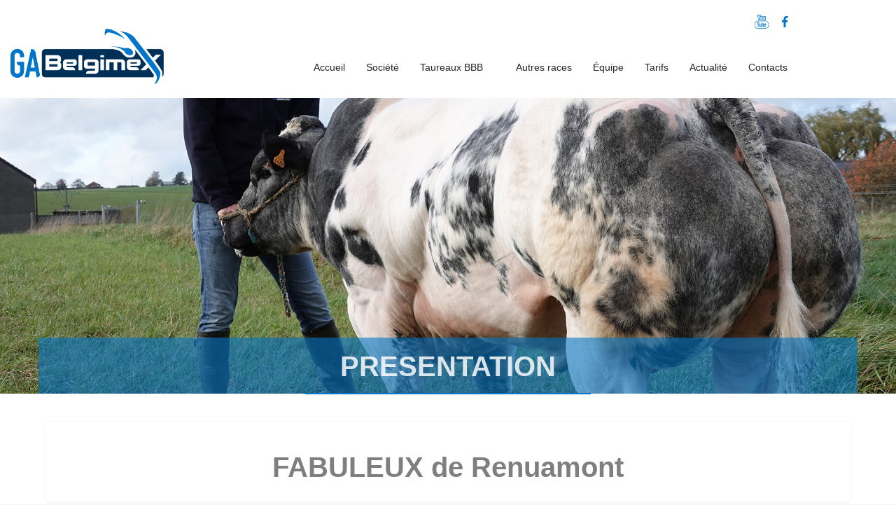

--- FILE ---
content_type: text/html; charset=UTF-8
request_url: https://www.belgimexgab.be/bulls/fabuleux-de-renuamont/
body_size: 11557
content:
<!DOCTYPE html>
<html lang="fr-FR">
<head>
	<meta charset="UTF-8" />
	<meta name="viewport" content="width=device-width, initial-scale=1.0, maximum-scale=1.0, user-scalable=no" />
	<link rel="pingback" href="https://www.belgimexgab.be/xmlrpc.php">

	<title>FABULEUX de Renuamont &#8211; Belgimex</title>
<link rel="preload" as="font" href="https://www.belgimexgab.be/wp-content/themes/my-listing/assets/fonts/GlacialIndifference/Regular.otf" crossorigin><link rel="preload" as="font" href="https://www.belgimexgab.be/wp-content/themes/my-listing/assets/fonts/GlacialIndifference/Bold.otf" crossorigin><link rel="preload" as="font" href="https://www.belgimexgab.be/wp-content/themes/my-listing/assets/fonts/GlacialIndifference/Italic.otf" crossorigin><meta name='robots' content='max-image-preview:large' />
<link rel='dns-prefetch' href='//maps.googleapis.com' />
<link rel='dns-prefetch' href='//cdnjs.cloudflare.com' />
<link rel='dns-prefetch' href='//fonts.googleapis.com' />
<link rel="alternate" title="oEmbed (JSON)" type="application/json+oembed" href="https://www.belgimexgab.be/wp-json/oembed/1.0/embed?url=https%3A%2F%2Fwww.belgimexgab.be%2Fbulls%2Ffabuleux-de-renuamont%2F" />
<link rel="alternate" title="oEmbed (XML)" type="text/xml+oembed" href="https://www.belgimexgab.be/wp-json/oembed/1.0/embed?url=https%3A%2F%2Fwww.belgimexgab.be%2Fbulls%2Ffabuleux-de-renuamont%2F&#038;format=xml" />
<meta property="og:title" content="FABULEUX de Renuamont" />
<meta property="og:url" content="https://www.belgimexgab.be/bulls/fabuleux-de-renuamont/" />
<meta property="og:site_name" content="Belgimex" />
<meta property="og:type" content="profile" />
<meta property="og:description" content="USINGER de la Cleuzeur x FUTE" />
<style id='wp-img-auto-sizes-contain-inline-css' type='text/css'>
img:is([sizes=auto i],[sizes^="auto," i]){contain-intrinsic-size:3000px 1500px}
/*# sourceURL=wp-img-auto-sizes-contain-inline-css */
</style>
<link rel='preload stylesheet' as='style' onload="this.onload=null;this.rel='stylesheet'" id='wp-block-library-css' href='https://www.belgimexgab.be/wp-includes/css/dist/block-library/style.min.css?ver=91762643e123ffa4a0b83fb43976dbe9' type='text/css' media='all' />
<style id='classic-theme-styles-inline-css' type='text/css'>
/*! This file is auto-generated */
.wp-block-button__link{color:#fff;background-color:#32373c;border-radius:9999px;box-shadow:none;text-decoration:none;padding:calc(.667em + 2px) calc(1.333em + 2px);font-size:1.125em}.wp-block-file__button{background:#32373c;color:#fff;text-decoration:none}
/*# sourceURL=/wp-includes/css/classic-themes.min.css */
</style>
<style id='global-styles-inline-css' type='text/css'>
:root{--wp--preset--aspect-ratio--square: 1;--wp--preset--aspect-ratio--4-3: 4/3;--wp--preset--aspect-ratio--3-4: 3/4;--wp--preset--aspect-ratio--3-2: 3/2;--wp--preset--aspect-ratio--2-3: 2/3;--wp--preset--aspect-ratio--16-9: 16/9;--wp--preset--aspect-ratio--9-16: 9/16;--wp--preset--color--black: #000000;--wp--preset--color--cyan-bluish-gray: #abb8c3;--wp--preset--color--white: #ffffff;--wp--preset--color--pale-pink: #f78da7;--wp--preset--color--vivid-red: #cf2e2e;--wp--preset--color--luminous-vivid-orange: #ff6900;--wp--preset--color--luminous-vivid-amber: #fcb900;--wp--preset--color--light-green-cyan: #7bdcb5;--wp--preset--color--vivid-green-cyan: #00d084;--wp--preset--color--pale-cyan-blue: #8ed1fc;--wp--preset--color--vivid-cyan-blue: #0693e3;--wp--preset--color--vivid-purple: #9b51e0;--wp--preset--gradient--vivid-cyan-blue-to-vivid-purple: linear-gradient(135deg,rgb(6,147,227) 0%,rgb(155,81,224) 100%);--wp--preset--gradient--light-green-cyan-to-vivid-green-cyan: linear-gradient(135deg,rgb(122,220,180) 0%,rgb(0,208,130) 100%);--wp--preset--gradient--luminous-vivid-amber-to-luminous-vivid-orange: linear-gradient(135deg,rgb(252,185,0) 0%,rgb(255,105,0) 100%);--wp--preset--gradient--luminous-vivid-orange-to-vivid-red: linear-gradient(135deg,rgb(255,105,0) 0%,rgb(207,46,46) 100%);--wp--preset--gradient--very-light-gray-to-cyan-bluish-gray: linear-gradient(135deg,rgb(238,238,238) 0%,rgb(169,184,195) 100%);--wp--preset--gradient--cool-to-warm-spectrum: linear-gradient(135deg,rgb(74,234,220) 0%,rgb(151,120,209) 20%,rgb(207,42,186) 40%,rgb(238,44,130) 60%,rgb(251,105,98) 80%,rgb(254,248,76) 100%);--wp--preset--gradient--blush-light-purple: linear-gradient(135deg,rgb(255,206,236) 0%,rgb(152,150,240) 100%);--wp--preset--gradient--blush-bordeaux: linear-gradient(135deg,rgb(254,205,165) 0%,rgb(254,45,45) 50%,rgb(107,0,62) 100%);--wp--preset--gradient--luminous-dusk: linear-gradient(135deg,rgb(255,203,112) 0%,rgb(199,81,192) 50%,rgb(65,88,208) 100%);--wp--preset--gradient--pale-ocean: linear-gradient(135deg,rgb(255,245,203) 0%,rgb(182,227,212) 50%,rgb(51,167,181) 100%);--wp--preset--gradient--electric-grass: linear-gradient(135deg,rgb(202,248,128) 0%,rgb(113,206,126) 100%);--wp--preset--gradient--midnight: linear-gradient(135deg,rgb(2,3,129) 0%,rgb(40,116,252) 100%);--wp--preset--font-size--small: 13px;--wp--preset--font-size--medium: 20px;--wp--preset--font-size--large: 36px;--wp--preset--font-size--x-large: 42px;--wp--preset--spacing--20: 0.44rem;--wp--preset--spacing--30: 0.67rem;--wp--preset--spacing--40: 1rem;--wp--preset--spacing--50: 1.5rem;--wp--preset--spacing--60: 2.25rem;--wp--preset--spacing--70: 3.38rem;--wp--preset--spacing--80: 5.06rem;--wp--preset--shadow--natural: 6px 6px 9px rgba(0, 0, 0, 0.2);--wp--preset--shadow--deep: 12px 12px 50px rgba(0, 0, 0, 0.4);--wp--preset--shadow--sharp: 6px 6px 0px rgba(0, 0, 0, 0.2);--wp--preset--shadow--outlined: 6px 6px 0px -3px rgb(255, 255, 255), 6px 6px rgb(0, 0, 0);--wp--preset--shadow--crisp: 6px 6px 0px rgb(0, 0, 0);}:where(.is-layout-flex){gap: 0.5em;}:where(.is-layout-grid){gap: 0.5em;}body .is-layout-flex{display: flex;}.is-layout-flex{flex-wrap: wrap;align-items: center;}.is-layout-flex > :is(*, div){margin: 0;}body .is-layout-grid{display: grid;}.is-layout-grid > :is(*, div){margin: 0;}:where(.wp-block-columns.is-layout-flex){gap: 2em;}:where(.wp-block-columns.is-layout-grid){gap: 2em;}:where(.wp-block-post-template.is-layout-flex){gap: 1.25em;}:where(.wp-block-post-template.is-layout-grid){gap: 1.25em;}.has-black-color{color: var(--wp--preset--color--black) !important;}.has-cyan-bluish-gray-color{color: var(--wp--preset--color--cyan-bluish-gray) !important;}.has-white-color{color: var(--wp--preset--color--white) !important;}.has-pale-pink-color{color: var(--wp--preset--color--pale-pink) !important;}.has-vivid-red-color{color: var(--wp--preset--color--vivid-red) !important;}.has-luminous-vivid-orange-color{color: var(--wp--preset--color--luminous-vivid-orange) !important;}.has-luminous-vivid-amber-color{color: var(--wp--preset--color--luminous-vivid-amber) !important;}.has-light-green-cyan-color{color: var(--wp--preset--color--light-green-cyan) !important;}.has-vivid-green-cyan-color{color: var(--wp--preset--color--vivid-green-cyan) !important;}.has-pale-cyan-blue-color{color: var(--wp--preset--color--pale-cyan-blue) !important;}.has-vivid-cyan-blue-color{color: var(--wp--preset--color--vivid-cyan-blue) !important;}.has-vivid-purple-color{color: var(--wp--preset--color--vivid-purple) !important;}.has-black-background-color{background-color: var(--wp--preset--color--black) !important;}.has-cyan-bluish-gray-background-color{background-color: var(--wp--preset--color--cyan-bluish-gray) !important;}.has-white-background-color{background-color: var(--wp--preset--color--white) !important;}.has-pale-pink-background-color{background-color: var(--wp--preset--color--pale-pink) !important;}.has-vivid-red-background-color{background-color: var(--wp--preset--color--vivid-red) !important;}.has-luminous-vivid-orange-background-color{background-color: var(--wp--preset--color--luminous-vivid-orange) !important;}.has-luminous-vivid-amber-background-color{background-color: var(--wp--preset--color--luminous-vivid-amber) !important;}.has-light-green-cyan-background-color{background-color: var(--wp--preset--color--light-green-cyan) !important;}.has-vivid-green-cyan-background-color{background-color: var(--wp--preset--color--vivid-green-cyan) !important;}.has-pale-cyan-blue-background-color{background-color: var(--wp--preset--color--pale-cyan-blue) !important;}.has-vivid-cyan-blue-background-color{background-color: var(--wp--preset--color--vivid-cyan-blue) !important;}.has-vivid-purple-background-color{background-color: var(--wp--preset--color--vivid-purple) !important;}.has-black-border-color{border-color: var(--wp--preset--color--black) !important;}.has-cyan-bluish-gray-border-color{border-color: var(--wp--preset--color--cyan-bluish-gray) !important;}.has-white-border-color{border-color: var(--wp--preset--color--white) !important;}.has-pale-pink-border-color{border-color: var(--wp--preset--color--pale-pink) !important;}.has-vivid-red-border-color{border-color: var(--wp--preset--color--vivid-red) !important;}.has-luminous-vivid-orange-border-color{border-color: var(--wp--preset--color--luminous-vivid-orange) !important;}.has-luminous-vivid-amber-border-color{border-color: var(--wp--preset--color--luminous-vivid-amber) !important;}.has-light-green-cyan-border-color{border-color: var(--wp--preset--color--light-green-cyan) !important;}.has-vivid-green-cyan-border-color{border-color: var(--wp--preset--color--vivid-green-cyan) !important;}.has-pale-cyan-blue-border-color{border-color: var(--wp--preset--color--pale-cyan-blue) !important;}.has-vivid-cyan-blue-border-color{border-color: var(--wp--preset--color--vivid-cyan-blue) !important;}.has-vivid-purple-border-color{border-color: var(--wp--preset--color--vivid-purple) !important;}.has-vivid-cyan-blue-to-vivid-purple-gradient-background{background: var(--wp--preset--gradient--vivid-cyan-blue-to-vivid-purple) !important;}.has-light-green-cyan-to-vivid-green-cyan-gradient-background{background: var(--wp--preset--gradient--light-green-cyan-to-vivid-green-cyan) !important;}.has-luminous-vivid-amber-to-luminous-vivid-orange-gradient-background{background: var(--wp--preset--gradient--luminous-vivid-amber-to-luminous-vivid-orange) !important;}.has-luminous-vivid-orange-to-vivid-red-gradient-background{background: var(--wp--preset--gradient--luminous-vivid-orange-to-vivid-red) !important;}.has-very-light-gray-to-cyan-bluish-gray-gradient-background{background: var(--wp--preset--gradient--very-light-gray-to-cyan-bluish-gray) !important;}.has-cool-to-warm-spectrum-gradient-background{background: var(--wp--preset--gradient--cool-to-warm-spectrum) !important;}.has-blush-light-purple-gradient-background{background: var(--wp--preset--gradient--blush-light-purple) !important;}.has-blush-bordeaux-gradient-background{background: var(--wp--preset--gradient--blush-bordeaux) !important;}.has-luminous-dusk-gradient-background{background: var(--wp--preset--gradient--luminous-dusk) !important;}.has-pale-ocean-gradient-background{background: var(--wp--preset--gradient--pale-ocean) !important;}.has-electric-grass-gradient-background{background: var(--wp--preset--gradient--electric-grass) !important;}.has-midnight-gradient-background{background: var(--wp--preset--gradient--midnight) !important;}.has-small-font-size{font-size: var(--wp--preset--font-size--small) !important;}.has-medium-font-size{font-size: var(--wp--preset--font-size--medium) !important;}.has-large-font-size{font-size: var(--wp--preset--font-size--large) !important;}.has-x-large-font-size{font-size: var(--wp--preset--font-size--x-large) !important;}
:where(.wp-block-post-template.is-layout-flex){gap: 1.25em;}:where(.wp-block-post-template.is-layout-grid){gap: 1.25em;}
:where(.wp-block-term-template.is-layout-flex){gap: 1.25em;}:where(.wp-block-term-template.is-layout-grid){gap: 1.25em;}
:where(.wp-block-columns.is-layout-flex){gap: 2em;}:where(.wp-block-columns.is-layout-grid){gap: 2em;}
:root :where(.wp-block-pullquote){font-size: 1.5em;line-height: 1.6;}
/*# sourceURL=global-styles-inline-css */
</style>
<link rel='stylesheet' id='contact-form-7-css' href='https://www.belgimexgab.be/wp-content/plugins/contact-form-7/includes/css/styles.css?ver=6.1.4' type='text/css' media='all' />
<link rel='stylesheet' id='wpml-legacy-horizontal-list-0-css' href='https://www.belgimexgab.be/wp-content/plugins/sitepress-multilingual-cms/templates/language-switchers/legacy-list-horizontal/style.min.css?ver=1' type='text/css' media='all' />
<link rel='stylesheet' id='elementor-frontend-css' href='https://www.belgimexgab.be/wp-content/plugins/elementor/assets/css/frontend.min.css?ver=3.35.0' type='text/css' media='all' />
<link rel='stylesheet' id='elementor-post-204-css' href='https://www.belgimexgab.be/wp-content/uploads/elementor/css/post-204.css?ver=1770043576' type='text/css' media='all' />
<link rel='stylesheet' id='font-awesome-5-all-css' href='https://www.belgimexgab.be/wp-content/plugins/elementor/assets/lib/font-awesome/css/all.min.css?ver=3.35.0' type='text/css' media='all' />
<link rel='stylesheet' id='font-awesome-4-shim-css' href='https://www.belgimexgab.be/wp-content/plugins/elementor/assets/lib/font-awesome/css/v4-shims.min.css?ver=3.35.0' type='text/css' media='all' />
<link rel='stylesheet' id='mylisting-google-maps-css' href='https://www.belgimexgab.be/wp-content/themes/my-listing/assets/dist/maps/google-maps/google-maps.css?ver=2.11.4' type='text/css' media='all' />
<link rel='stylesheet' id='mylisting-icons-css' href='https://www.belgimexgab.be/wp-content/themes/my-listing/assets/dist/icons.css?ver=2.11.4' type='text/css' media='all' />
<link rel='stylesheet' id='mylisting-material-icons-css' href='https://fonts.googleapis.com/icon?family=Material+Icons&#038;display=swap&#038;ver=6.9' type='text/css' media='all' />
<link rel='stylesheet' id='mylisting-select2-css' href='https://www.belgimexgab.be/wp-content/themes/my-listing/assets/vendor/select2/select2.css?ver=4.0.13' type='text/css' media='all' />
<link rel='stylesheet' id='mylisting-vendor-css' href='https://www.belgimexgab.be/wp-content/themes/my-listing/assets/dist/vendor.css?ver=2.11.4' type='text/css' media='all' />
<link rel='stylesheet' id='mylisting-frontend-css' href='https://www.belgimexgab.be/wp-content/themes/my-listing/assets/dist/frontend.css?ver=2.11.4' type='text/css' media='all' />
<link rel='stylesheet' id='ml-max-w-1200-css' href='https://www.belgimexgab.be/wp-content/themes/my-listing/assets/dist/max-width-1200.css?ver=2.11.4' type='text/css' media='(max-width: 1200px)' />
<link rel='stylesheet' id='ml-max-w-992-css' href='https://www.belgimexgab.be/wp-content/themes/my-listing/assets/dist/max-width-992.css?ver=2.11.4' type='text/css' media='(max-width: 992px)' />
<link rel='stylesheet' id='ml-max-w-768-css' href='https://www.belgimexgab.be/wp-content/themes/my-listing/assets/dist/max-width-768.css?ver=2.11.4' type='text/css' media='(max-width: 768px)' />
<link rel='stylesheet' id='ml-max-w-600-css' href='https://www.belgimexgab.be/wp-content/themes/my-listing/assets/dist/max-width-600.css?ver=2.11.4' type='text/css' media='(max-width: 600px)' />
<link rel='stylesheet' id='ml-max-w-480-css' href='https://www.belgimexgab.be/wp-content/themes/my-listing/assets/dist/max-width-480.css?ver=2.11.4' type='text/css' media='(max-width: 480px)' />
<link rel='stylesheet' id='ml-max-w-320-css' href='https://www.belgimexgab.be/wp-content/themes/my-listing/assets/dist/max-width-320.css?ver=2.11.4' type='text/css' media='(max-width: 320px)' />
<link rel='stylesheet' id='ml-min-w-993-css' href='https://www.belgimexgab.be/wp-content/themes/my-listing/assets/dist/min-width-993.css?ver=2.11.4' type='text/css' media='(min-width: 993px)' />
<link rel='stylesheet' id='ml-min-w-1201-css' href='https://www.belgimexgab.be/wp-content/themes/my-listing/assets/dist/min-width-1201.css?ver=2.11.4' type='text/css' media='(min-width: 1201px)' />
<link rel='stylesheet' id='mylisting-single-listing-css' href='https://www.belgimexgab.be/wp-content/themes/my-listing/assets/dist/single-listing.css?ver=2.11.4' type='text/css' media='all' />
<link rel='stylesheet' id='wc-general-style-css' href='https://www.belgimexgab.be/wp-content/themes/my-listing/assets/dist/wc-general-style.css?ver=2.11.4' type='text/css' media='all' />
<link rel='stylesheet' id='theme-styles-default-css' href='https://www.belgimexgab.be/wp-content/themes/my-listing/style.css?ver=91762643e123ffa4a0b83fb43976dbe9' type='text/css' media='all' />
<style id='theme-styles-default-inline-css' type='text/css'>
:root{}
/*# sourceURL=theme-styles-default-inline-css */
</style>
<link rel='stylesheet' id='mylisting-default-fonts-css' href='https://www.belgimexgab.be/wp-content/themes/my-listing/assets/dist/default-fonts.css?ver=2.11.4' type='text/css' media='all' />
<link rel='stylesheet' id='child-style-css' href='https://www.belgimexgab.be/wp-content/themes/my-listing-child/style.css?ver=91762643e123ffa4a0b83fb43976dbe9' type='text/css' media='all' />
<link rel='stylesheet' id='mylisting-dynamic-styles-css' href='https://www.belgimexgab.be/wp-content/uploads/mylisting-dynamic-styles.css?ver=1706788117' type='text/css' media='all' />
<link rel='stylesheet' id='elementor-gf-local-roboto-css' href='https://www.belgimexgab.be/wp-content/uploads/elementor/google-fonts/css/roboto.css?ver=1754395202' type='text/css' media='all' />
<link rel='stylesheet' id='elementor-gf-local-robotoslab-css' href='https://www.belgimexgab.be/wp-content/uploads/elementor/google-fonts/css/robotoslab.css?ver=1754395205' type='text/css' media='all' />
<script type="text/javascript" src="https://www.belgimexgab.be/wp-content/plugins/elementor/assets/lib/font-awesome/js/v4-shims.min.js?ver=3.35.0" id="font-awesome-4-shim-js"></script>
<script type="text/javascript" id="wpml-browser-redirect-js-extra">
/* <![CDATA[ */
var wpml_browser_redirect_params = {"pageLanguage":"fr","languageUrls":[],"cookie":{"name":"_icl_visitor_lang_js","domain":"www.belgimexgab.be","path":"/","expiration":24}};
//# sourceURL=wpml-browser-redirect-js-extra
/* ]]> */
</script>
<script type="text/javascript" src="https://www.belgimexgab.be/wp-content/plugins/sitepress-multilingual-cms/dist/js/browser-redirect/app.js?ver=486900" id="wpml-browser-redirect-js"></script>
<script type="text/javascript" src="https://www.belgimexgab.be/wp-includes/js/jquery/jquery.min.js?ver=3.7.1" id="jquery-core-js"></script>
<script type="text/javascript" src="https://www.belgimexgab.be/wp-includes/js/jquery/jquery-migrate.min.js?ver=3.4.1" id="jquery-migrate-js"></script>
<link rel="https://api.w.org/" href="https://www.belgimexgab.be/wp-json/" /><link rel="canonical" href="https://www.belgimexgab.be/bulls/fabuleux-de-renuamont/" />
<meta name="generator" content="WPML ver:4.8.6 stt:37,1,4;" />
<script type="text/javascript">var MyListing = {"Helpers":{},"Handlers":{},"MapConfig":{"ClusterSize":35,"AccessToken":"","Language":"default","TypeRestrictions":"geocode","CountryRestrictions":[],"CustomSkins":{}}};</script><script type="text/javascript">var CASE27 = {"ajax_url":"https:\/\/www.belgimexgab.be\/wp-admin\/admin-ajax.php","login_url":"","register_url":"?register","mylisting_ajax_url":"\/?mylisting-ajax=1","theme_folder":"https:\/\/www.belgimexgab.be\/wp-content\/themes\/my-listing","theme_version":"2.11.4","env":"production","ajax_nonce":"bebc99f6c1","l10n":{"selectOption":"Select an option","errorLoading":"The results could not be loaded.","removeAllItems":"Remove all items","loadingMore":"Loading more results\u2026","noResults":"No results found","searching":"Searching\u2026","datepicker":{"format":"DD MMMM, YY","timeFormat":"h:mm A","dateTimeFormat":"DD MMMM, YY, h:mm A","timePicker24Hour":false,"firstDay":1,"applyLabel":"Apply","cancelLabel":"Cancel","customRangeLabel":"Custom Range","daysOfWeek":["Su","Mo","Tu","We","Th","Fr","Sa"],"monthNames":["January","February","March","April","May","June","July","August","September","October","November","December"]},"irreversible_action":"This is an irreversible action. Proceed anyway?","delete_listing_confirm":"Are you sure you want to delete this listing?","copied_to_clipboard":"Copied!","nearby_listings_location_required":"Enter a location to find nearby listings.","nearby_listings_retrieving_location":"Retrieving location...","nearby_listings_searching":"Searching for nearby listings...","geolocation_failed":"You must enable location to use this feature.","something_went_wrong":"Something went wrong.","all_in_category":"All in \"%s\"","invalid_file_type":"Invalid file type. Accepted types:","file_limit_exceeded":"You have exceeded the file upload limit (%d).","file_size_limit":"This attachement (%s) exceeds upload size limit (%d)."},"woocommerce":[],"map_provider":"google-maps","google_btn_local":"fr_FR","caption1":"","caption2":"","js_field_html_img":"<div class=\"uploaded-file uploaded-image review-gallery-image job-manager-uploaded-file\">\t<span class=\"uploaded-file-preview\">\t\t\t\t\t<span class=\"job-manager-uploaded-file-preview\">\t\t\t\t<img alt=\"Uploaded file\" src=\"\">\t\t\t<\/span>\t\t\t\t<a href=\"#\" class=\"remove-uploaded-file review-gallery-image-remove job-manager-remove-uploaded-file\"><i class=\"mi delete\"><\/i><\/a>\t<\/span>\t<input type=\"hidden\" class=\"input-text\" name=\"\" value=\"b64:\"><\/div>","js_field_html":"<div class=\"uploaded-file  review-gallery-image job-manager-uploaded-file\">\t<span class=\"uploaded-file-preview\">\t\t\t\t\t<span class=\"job-manager-uploaded-file-name\">\t\t\t\t<i class=\"mi insert_drive_file uploaded-file-icon\"><\/i>\t\t\t\t<code><\/code>\t\t\t<\/span>\t\t\t\t<a href=\"#\" class=\"remove-uploaded-file review-gallery-image-remove job-manager-remove-uploaded-file\"><i class=\"mi delete\"><\/i><\/a>\t<\/span>\t<input type=\"hidden\" class=\"input-text\" name=\"\" value=\"b64:\"><\/div>"};</script><meta name="generator" content="Elementor 3.35.0; features: e_font_icon_svg, additional_custom_breakpoints; settings: css_print_method-external, google_font-enabled, font_display-auto">
			<style>
				.e-con.e-parent:nth-of-type(n+4):not(.e-lazyloaded):not(.e-no-lazyload),
				.e-con.e-parent:nth-of-type(n+4):not(.e-lazyloaded):not(.e-no-lazyload) * {
					background-image: none !important;
				}
				@media screen and (max-height: 1024px) {
					.e-con.e-parent:nth-of-type(n+3):not(.e-lazyloaded):not(.e-no-lazyload),
					.e-con.e-parent:nth-of-type(n+3):not(.e-lazyloaded):not(.e-no-lazyload) * {
						background-image: none !important;
					}
				}
				@media screen and (max-height: 640px) {
					.e-con.e-parent:nth-of-type(n+2):not(.e-lazyloaded):not(.e-no-lazyload),
					.e-con.e-parent:nth-of-type(n+2):not(.e-lazyloaded):not(.e-no-lazyload) * {
						background-image: none !important;
					}
				}
			</style>
			<link rel="icon" href="https://www.belgimexgab.be/wp-content/uploads/2020/12/cropped-GABelgimex_Favicon_34x34-32x32.png" sizes="32x32" />
<link rel="icon" href="https://www.belgimexgab.be/wp-content/uploads/2020/12/cropped-GABelgimex_Favicon_34x34-192x192.png" sizes="192x192" />
<link rel="apple-touch-icon" href="https://www.belgimexgab.be/wp-content/uploads/2020/12/cropped-GABelgimex_Favicon_34x34-180x180.png" />
<meta name="msapplication-TileImage" content="https://www.belgimexgab.be/wp-content/uploads/2020/12/cropped-GABelgimex_Favicon_34x34-270x270.png" />
<style type="text/css" id="mylisting-typography"></style></head>
<body data-rsssl=1 class="wp-singular job_listing-template-default single single-job_listing postid-5817 wp-theme-my-listing wp-child-theme-my-listing-child my-listing single-listing type-place cover-style-image elementor-default elementor-kit-204">

<div id="c27-site-wrapper"><div class="loader-bg main-loader site-logo-loader" style="background-color: #ffffff;">
	<img alt="Site logo" src="https://www.belgimexgab.be/wp-content/uploads/2020/12/logo-ga-belgimex.png">
</div><div class="top-header">
	<div class="container">
<a class="rsocial" target="_blank" href="https://www.youtube.com/channel/UCZbUI_T8kqy8iUOQE0jwU1A/videos"><img src="/wp-content/uploads/2020/12/ic-you-tube.png"></a>
<a class="rsocial" target="_blank" href="https://www.facebook.com/G%C3%A9n%C3%A9tique-Avenir-Belgimex-GAB-287043834662627"><img src="/wp-content/uploads/2020/12/ic-facebook.png"></a>
<div class="lang-header">
			</div>
	</div>
</div>
<link rel='stylesheet' id='mylisting-header-css' href='https://www.belgimexgab.be/wp-content/themes/my-listing/assets/dist/header.css?ver=2.11.4' type='text/css' media='all' />

<header class="c27-main-header header header-style-default header-width-full-width header-dark-skin header-scroll-light-skin header-scroll-hide header-fixed header-menu-right">
	<div class="header-skin"></div>
	<div class="header-container">
		<div class="header-top container-fluid">
			<div class="header-left">
			<div class="mobile-menu">
				<a aria-label="Mobile menu icon" href="#main-menu">
					<div class="mobile-menu-lines"><i class="mi menu"></i></div>
				</a>
			</div>
			<div class="logo">
									
					<a aria-label="Site logo" href="https://www.belgimexgab.be/" class="static-logo">
						<img src="https://www.belgimexgab.be/wp-content/uploads/2020/12/logo-ga-belgimex.png"
							alt="">
					</a>
							</div>
						</div>
			<div class="header-center">
			<div class="i-nav">
				<div class="mobile-nav-head">
					<div class="mnh-close-icon">
						<a aria-label="Close mobile menu" href="#close-main-menu">
							<i class="mi close"></i>
						</a>
					</div>

									</div>

				
					<ul id="menu-main-menu" class="main-menu main-nav no-list-style"><li id="menu-item-176" class="menu-item menu-item-type-post_type menu-item-object-page menu-item-home menu-item-176"><a href="https://www.belgimexgab.be/">Accueil</a></li>
<li id="menu-item-1106" class="menu-item menu-item-type-post_type menu-item-object-page menu-item-1106"><a href="https://www.belgimexgab.be/societe/">Société</a></li>
<li id="menu-item-474" class="menu-item menu-item-type-post_type menu-item-object-page menu-item-has-children menu-item-474"><a href="https://www.belgimexgab.be/liste-des-taureaux/">Taureaux BBB</a>
<div class="submenu-toggle"><i class="material-icons arrow_drop_down"></i></div><ul class="sub-menu i-dropdown no-list-style">
	<li id="menu-item-1999" class="menu-item menu-item-type-post_type menu-item-object-page menu-item-1999"><a href="https://www.belgimexgab.be/liste-des-taureaux/">Tous les taureaux</a></li>
	<li id="menu-item-2004" class="menu-item menu-item-type-post_type menu-item-object-page menu-item-2004"><a href="https://www.belgimexgab.be/nouveaux-taureaux/">Nouveaux taureaux</a></li>
</ul>
</li>
<li id="menu-item-1227" class="menu-item menu-item-type-post_type menu-item-object-page menu-item-1227"><a href="https://www.belgimexgab.be/autres-races/">Autres races</a></li>
<li id="menu-item-1297" class="menu-item menu-item-type-post_type menu-item-object-page menu-item-1297"><a href="https://www.belgimexgab.be/equipe/">Équipe</a></li>
<li id="menu-item-1335" class="menu-item menu-item-type-post_type menu-item-object-page menu-item-1335"><a href="https://www.belgimexgab.be/tarifs/">Tarifs</a></li>
<li id="menu-item-1421" class="menu-item menu-item-type-post_type menu-item-object-page menu-item-1421"><a href="https://www.belgimexgab.be/actualite/">Actualité</a></li>
<li id="menu-item-1369" class="menu-item menu-item-type-post_type menu-item-object-page menu-item-1369"><a href="https://www.belgimexgab.be/contacts/">Contacts</a></li>
</ul>
					<div class="mobile-nav-button">
											</div>
				</div>
				<div class="i-nav-overlay"></div>
				</div>
			<div class="header-right">
									<div class="user-area signin-area">
						<i class="mi person user-area-icon"></i>
						<a href="">
							Sign in						</a>
											</div>
					<div class="mob-sign-in">
						<a aria-label="Mobile sign in button" href=""><i class="mi person"></i></a>
					</div>

									
				
							</div>
		</div>
	</div>
</header>


<link rel='stylesheet' id='mylisting-blog-feed-widget-css' href='https://www.belgimexgab.be/wp-content/themes/my-listing/assets/dist/blog-feed-widget.css?ver=2.11.4' type='text/css' media='all' />

<script type="text/javascript">document.body.dataset.activeTab = window.location.hash.substr(1);</script>
<div class="single-job-listing listing-no-logo" id="c27-single-listing">
    <input type="hidden" id="case27-post-id" value="5817">
    <input type="hidden" id="case27-author-id" value="2">
    <!-- <section> opening tag is omitted -->
        
<section class="featured-section profile-cover profile-cover-image"
	style="background-image: url('https://www.belgimexgab.be/wp-content/uploads/2024/03/FABULEUX_2024.jpg'); padding-bottom: 35%;">
    <div class="overlay"
         style="background-color: #242429;
                opacity: 0;"
        >
    </div>
<!-- Omit the closing </section> tag -->
        <div class="main-info-desktop">
            <div class="container listing-main-info">
                <div class="col-md-6">
                    <div class="profile-name has-tagline no-rating">
                        
                        <h1 class="case27-primary-text">
                            FABULEUX de Renuamont                                                                                </h1>
                        <div class="pa-below-title">
                            
                                                            <h2 class="profile-tagline listing-tagline-field">USINGER de la Cleuzeur x FUTE</h2>
                                                    </div>
                    </div>
                </div>

                <div class="col-md-6">
    <div class="listing-main-buttons detail-count-0">
        <ul class="no-list-style">
            
                    </ul>
    </div>
</div>            </div>
        </div>
    </section>
    <div class="main-info-mobile">
            </div>
    <div class="profile-header">
        <div class="container">
            <div class="row">
                <div class="col-md-12">
                    <div class="profile-menu">
                        <ul class="cts-carousel no-list-style">
                            <li>
                                    <a href="#" id="listing_tab_presentation_toggle" data-section-id="presentation" class="listing-tab-toggle toggle-tab-type-main" data-options="{}">
                                        Presentation
                                        
                                        
                                                                            </a>
                                </li>                            <li class="cts-prev">prev</li>
                            <li class="cts-next">next</li>
                        </ul>
                    </div>
                </div>
            </div>
        </div>
    </div>

    
<div class="container qla-container">
	<div class="quick-listing-actions">
		<ul class="cts-carousel no-list-style">
																			
            <li class="cts-prev">prev</li>
            <li class="cts-next">next</li>
		</ul>
	</div>
</div>
    
    
    <div class="tab-content listing-tabs">
                    <section class="profile-body listing-tab tab-type-main tab-layout-full-width pre-init" id="listing_tab_presentation">

                
                    <div class="container tab-template-full-width">
                        <div class="row ">

                            
                            
<div class="col-md-12 block-type-text block-field-job_title crea-title" id="block_ALVyR40">
	<div class="element content-block plain-text-content">
		<div class="pf-head">
			<div class="title-style-1">
				<i class="mi view_headline"></i>
				<h5>Textarea</h5>
			</div>
		</div>
		<div class="pf-body">
							<p><p>FABULEUX de Renuamont</p>
</p>
					</div>
	</div>
</div>


<link rel='stylesheet' id='mylisting-video-block-css' href='https://www.belgimexgab.be/wp-content/themes/my-listing/assets/dist/video-block.css?ver=2.11.4' type='text/css' media='all' />

<div class="col-md-12 block-type-video block-field-job_video_url" id="block_gt3f7A8">
	<div class="element video-block">
		<div class="pf-head">
			<div class="title-style-1">
				<i class="mi videocam"></i>
				<h5>Video</h5>
			</div>
		</div>
		<div class="pf-body video-block-body">
			<iframe src="https://www.youtube.com/embed/Q-vUPZ1oC2o?origin=*" frameborder="0" allowfullscreen height="315"></iframe>
		</div>
	</div>
</div>

<div class="col-md-12 block-type-code crea-pdf" id="block_FkTsqb9">
	<div class="element content-block">
		<div class="pf-head">
			<div class="title-style-1">
				<i class="mi attach_file"></i>
				<h5>PDF</h5>
			</div>
		</div>
		<div class="pf-body">
			<ul class="file-list">
<a href="https://www.belgimexgab.be/wp-content/uploads/2026/02/GABelgimex_Fiche_012026_FABULEUX-1.pdf" target="_blank"><span class="ic-print"></span</a>
<a href="https://www.belgimexgab.be/wp-content/uploads/2026/02/GABelgimex_Fiche_012026_FABULEUX-1.pdf" download="FABULEUX de Renuamont" id="pdf_file"><span class="ic-download"></span></a>
</ul>		</div>
	</div>
</div>
<div class="col-md-12 block-type-text block-field-job_description" id="block_0N2F2OO">
	<div class="element content-block wp-editor-content">
		<div class="pf-head">
			<div class="title-style-1">
				<i class="mi view_headline"></i>
				<h5>Description</h5>
			</div>
		</div>
		<div class="pf-body">
							<p><img fetchpriority="high" class="alignnone size-full wp-image-7365" src="https://www.belgimexgab.be/wp-content/uploads/2026/02/GABelgimex_Fiche_012026-FABULEUX-1.jpg" alt="" width="1240" height="1754" /></p>
<div id="ConnectiveDocSignExtentionInstalled" data-extension-version="1.0.4"></div>
					</div>
	</div>
</div>


<div class="col-md-12 block-type-gallery block-field-job_gallery" id="block_pmcGU1F">
	<div class="element gallery-grid-block carousel-items-2">
		<div class="pf-head">
			<div class="title-style-1">
				<i class="mi insert_photo"></i>
				<h5>Gallery</h5>
			</div>
		</div>

		<div class="pf-body">
			<div class="gallery-grid photoswipe-gallery">
														<a class="gallery-item photoswipe-item" href="https://www.belgimexgab.be/wp-content/uploads/2023/07/Fabuleux_famille1.jpg">
						<div class="gallery-item-hover-text">
							<span>Charmante de Renuamont</span>
													</div>
						<img src="https://www.belgimexgab.be/wp-content/uploads/2023/07/Fabuleux_famille1-300x217.jpg" alt="">
					</a>
														<a class="gallery-item photoswipe-item" href="https://www.belgimexgab.be/wp-content/uploads/2023/07/Fabuleux_famille2.jpg">
						<div class="gallery-item-hover-text">
							<span>Usinger de la Cleuzeur</span>
													</div>
						<img src="https://www.belgimexgab.be/wp-content/uploads/2023/07/Fabuleux_famille2-300x201.jpg" alt="">
					</a>
				
			</div>
		</div>
	</div>
</div>
                            
                        </div>
                    </div>
                
                
                
                
                
            </section>
            </div>

    <style type="text/css"> body[data-active-tab="presentation"] .listing-tab { display: none; }  body[data-active-tab="presentation"] #listing_tab_presentation { display: block; } </style>

    
</div>
</div><link rel='stylesheet' id='mylisting-footer-css' href='https://www.belgimexgab.be/wp-content/themes/my-listing/assets/dist/footer.css?ver=2.11.4' type='text/css' media='all' />

<footer class="footer ">
	<div class="container">
					<link rel='stylesheet' id='mylisting-wp-widgets-css' href='https://www.belgimexgab.be/wp-content/themes/my-listing/assets/dist/ml-wp-widgets.css?ver=2.11.4' type='text/css' media='all' />
			<div class="row">
				<div class="widget_text col-lg-4 col-sm-6 col-xs-12 c_widget woocommerce"><div class="textwidget custom-html-widget"><div class="f-title">
	Contactez-nous
</div>
<div class="f-content">
	Genetique Avenir Belgimex srl<br>
	Croix 14<br>
	5590 Sovet<br>
	Belgium<br>
	info@belgimexgab.be
</div></div></div><div class="widget_text col-lg-4 col-sm-6 col-xs-12 c_widget woocommerce"><div class="textwidget custom-html-widget"><div class="f-title">
	SERVICES
</div>
<div class="f-content">
	<a href="/societe/">La société</a><br>
	<a href="/liste-des-taureaux/">Taureaux BBB</a><br>
	<a href="/autres-races/">Autres races</a><br>
	<a href="/equipe/">Equipe</a><br>
	<a href="/tarifs/">Tarif</a><br>
	<a href="</contacts">Contact</a>
</div></div></div><div class="widget_text col-lg-4 col-sm-6 col-xs-12 c_widget woocommerce"><div class="textwidget custom-html-widget"><div class="f-social">
	Rendez-vous
</div>
<div class="f-social-ic">
<a target="_blank" href="https://www.youtube.com/channel/UCZbUI_T8kqy8iUOQE0jwU1A/videos"><img src="/wp-content/uploads/2020/12/ic-youtube-b-2.png"></a>
	<a target="_blank" href="https://www.facebook.com/G%C3%A9n%C3%A9tique-Avenir-Belgimex-GAB-287043834662627"><img src="https://www.belgimexgab.be/wp-content/uploads/2020/12/ic-facebook-b-2.png"></a>
</div></div></div>			</div>
		
		<div class="row">
			<div class="col-md-12">
				<div class="footer-bottom">
					<div class="row">
												<div class="col-md-12 col-sm-12 col-xs-12 copyright">
							<p><a target="_blank" href="/mentions-legales/">Mentions légales & RGPD</a> <span>© <a target="_blank" href="https://www.creastyl.be/">www.creastyl.be</a></span></p>
						</div>
					</div>
				</div>
			</div>
		</div>
	</div>
</footer>
<!-- Quick view modal -->
<link rel='stylesheet' id='mylisting-quick-view-modal-css' href='https://www.belgimexgab.be/wp-content/themes/my-listing/assets/dist/quick-view-modal.css?ver=2.11.4' type='text/css' media='all' />
<div id="quick-view" class="modal modal-27 quick-view-modal c27-quick-view-modal" role="dialog">
	<div class="container">
		<div class="modal-dialog">
			<div class="modal-content"></div>
		</div>
	</div>
	<div class="loader-bg">
		<link rel='stylesheet' id='mylisting-paper-spinner-css' href='https://www.belgimexgab.be/wp-content/themes/my-listing/assets/dist/paper-spinner.css?ver=2.11.4' type='text/css' media='all' />

<div class="paper-spinner center-vh" style="width: 28px; height: 28px;">
	<div class="spinner-container active">
		<div class="spinner-layer layer-1" style="border-color: #ddd;">
			<div class="circle-clipper left">
				<div class="circle" style="border-width: 3px;"></div>
			</div><div class="gap-patch">
				<div class="circle" style="border-width: 3px;"></div>
			</div><div class="circle-clipper right">
				<div class="circle" style="border-width: 3px;"></div>
			</div>
		</div>
	</div>
</div>	</div>
</div><div id="comparison-view" class="modal modal-27" role="dialog">
	<div class="modal-dialog">
		<div class="modal-content"></div>
	</div>
	<div class="loader-bg">
		
<div class="paper-spinner center-vh" style="width: 28px; height: 28px;">
	<div class="spinner-container active">
		<div class="spinner-layer layer-1" style="border-color: #ddd;">
			<div class="circle-clipper left">
				<div class="circle" style="border-width: 3px;"></div>
			</div><div class="gap-patch">
				<div class="circle" style="border-width: 3px;"></div>
			</div><div class="circle-clipper right">
				<div class="circle" style="border-width: 3px;"></div>
			</div>
		</div>
	</div>
</div>	</div>
</div><!-- Root element of PhotoSwipe. Must have class pswp. -->
<div class="pswp" tabindex="-1" role="dialog" aria-hidden="true">
<!-- Background of PhotoSwipe.
It's a separate element as animating opacity is faster than rgba(). -->
<div class="pswp__bg"></div>
<!-- Slides wrapper with overflow:hidden. -->
<div class="pswp__scroll-wrap">
    <!-- Container that holds slides.
        PhotoSwipe keeps only 3 of them in the DOM to save memory.
        Don't modify these 3 pswp__item elements, data is added later on. -->
        <div class="pswp__container">
            <div class="pswp__item"></div>
            <div class="pswp__item"></div>
            <div class="pswp__item"></div>
        </div>
        <!-- Default (PhotoSwipeUI_Default) interface on top of sliding area. Can be changed. -->
        <div class="pswp__ui pswp__ui--hidden">
            <div class="pswp__top-bar">
                <!--  Controls are self-explanatory. Order can be changed. -->
                <div class="pswp__counter"></div>
                <button class="pswp__button pswp__button--close" title="Close (Esc)"></button>
                <button class="pswp__button pswp__button--share" title="Share"></button>
                <button class="pswp__button pswp__button--fs" title="Toggle fullscreen"></button>
                <button class="pswp__button pswp__button--zoom" title="Zoom in/out"></button>
                <!-- Preloader demo http://codepen.io/dimsemenov/pen/yyBWoR -->
                <!-- element will get class pswp__preloader--active when preloader is running -->
                <div class="pswp__preloader">
                    <div class="pswp__preloader__icn">
                        <div class="pswp__preloader__cut">
                            <div class="pswp__preloader__donut"></div>
                        </div>
                    </div>
                </div>
            </div>
            <div class="pswp__share-modal pswp__share-modal--hidden pswp__single-tap">
                <div class="pswp__share-tooltip"></div>
            </div>
            <button class="pswp__button pswp__button--arrow--left" title="Previous (arrow left)">
            </button>
            <button class="pswp__button pswp__button--arrow--right" title="Next (arrow right)">
            </button>
            <div class="pswp__caption">
                <div class="pswp__caption__center"></div>
            </div>
        </div>
    </div>
</div><script async defer id="mylisting-dialog-template" type="text/template">
	<div class="mylisting-dialog-wrapper">
		<div class="mylisting-dialog">
			<div class="mylisting-dialog--message"></div><!--
			 --><div class="mylisting-dialog--actions">
				<div class="mylisting-dialog--dismiss mylisting-dialog--action">Dismiss</div>
				<div class="mylisting-dialog--loading mylisting-dialog--action hide">
					
<div class="paper-spinner " style="width: 24px; height: 24px;">
	<div class="spinner-container active">
		<div class="spinner-layer layer-1" style="border-color: #777;">
			<div class="circle-clipper left">
				<div class="circle" style="border-width: 2.5px;"></div>
			</div><div class="gap-patch">
				<div class="circle" style="border-width: 2.5px;"></div>
			</div><div class="circle-clipper right">
				<div class="circle" style="border-width: 2.5px;"></div>
			</div>
		</div>
	</div>
</div>				</div>
			</div>
		</div>
	</div>
</script>    	        <a href="#" class="back-to-top">
            <i class="mi keyboard_arrow_up"></i>
        </a>
    <style type="text/css">.c27-main-header .logo img { height: 80px; }@media screen and (max-width: 1200px) { .c27-main-header .logo img { height: 50px; } }@media screen and (max-width: 480px) { .c27-main-header .logo img { height: 40px; } }.c27-main-header:not(.header-scroll) .header-skin { background: rgba(0,0,0,0) }.c27-main-header:not(.header-scroll) .header-skin { border-bottom: 1px solid rgba(0,0,0,0) } .c27-main-header.header-scroll .header-skin{ background: #ffffff !important; }.c27-main-header.header-scroll .header-skin { border-bottom: 1px solid #f9f9f9 !important; } footer.footer{ background: #fff }</style><script id="case27-basic-marker-template" type="text/template">
	<a aria-label="Location block map marker" href="#" class="marker-icon">
		<div class="marker-img" style="background-image: url({{marker-bg}});"></div>
	</a>
</script>
<script id="case27-traditional-marker-template" type="text/template">
	<div class="cts-marker-pin">
		<img alt="Map marker pin" src="https://www.belgimexgab.be/wp-content/themes/my-listing/assets/images/pin.png">
	</div>
</script>
<script id="case27-user-location-marker-template" type="text/template">
	<div class="cts-geoloc-marker"></div>
</script>
<script id="case27-marker-template" type="text/template">
	<a aria-label="Explore page map marker" href="#" class="marker-icon {{listing-id}}">
		{{icon}}
		<div class="marker-img" style="background-image: url({{marker-bg}});"></div>
	</a>
</script><script type="speculationrules">
{"prefetch":[{"source":"document","where":{"and":[{"href_matches":"/*"},{"not":{"href_matches":["/wp-*.php","/wp-admin/*","/wp-content/uploads/*","/wp-content/*","/wp-content/plugins/*","/wp-content/themes/my-listing-child/*","/wp-content/themes/my-listing/*","/*\\?(.+)"]}},{"not":{"selector_matches":"a[rel~=\"nofollow\"]"}},{"not":{"selector_matches":".no-prefetch, .no-prefetch a"}}]},"eagerness":"conservative"}]}
</script>
<script type="application/ld+json">
{
    "@context": "http://www.schema.org",
    "@type": "LocalBusiness",
    "@id": "https://www.belgimexgab.be/bulls/fabuleux-de-renuamont/",
    "name": "FABULEUX de Renuamont",
    "legalName": "FABULEUX de Renuamont",
    "url": "https://www.belgimexgab.be/bulls/fabuleux-de-renuamont/",
    "photo": [
        "https://www.belgimexgab.be/wp-content/uploads/2024/03/FABULEUX_2024.jpg"
    ],
    "image": [
        "https://www.belgimexgab.be/wp-content/uploads/2024/03/FABULEUX_2024.jpg"
    ],
    "photos": [
        "https://www.belgimexgab.be/wp-content/uploads/2023/07/Fabuleux_famille1.jpg",
        "https://www.belgimexgab.be/wp-content/uploads/2023/07/Fabuleux_famille2.jpg"
    ],
    "contactPoint": {
        "@type": "ContactPoint",
        "contactType": "customer support"
    },
    "geo": {
        "@type": "GeoCoordinates"
    }
}
</script>			<script>
				const lazyloadRunObserver = () => {
					const lazyloadBackgrounds = document.querySelectorAll( `.e-con.e-parent:not(.e-lazyloaded)` );
					const lazyloadBackgroundObserver = new IntersectionObserver( ( entries ) => {
						entries.forEach( ( entry ) => {
							if ( entry.isIntersecting ) {
								let lazyloadBackground = entry.target;
								if( lazyloadBackground ) {
									lazyloadBackground.classList.add( 'e-lazyloaded' );
								}
								lazyloadBackgroundObserver.unobserve( entry.target );
							}
						});
					}, { rootMargin: '200px 0px 200px 0px' } );
					lazyloadBackgrounds.forEach( ( lazyloadBackground ) => {
						lazyloadBackgroundObserver.observe( lazyloadBackground );
					} );
				};
				const events = [
					'DOMContentLoaded',
					'elementor/lazyload/observe',
				];
				events.forEach( ( event ) => {
					document.addEventListener( event, lazyloadRunObserver );
				} );
			</script>
			<script type="text/javascript" src="https://www.belgimexgab.be/wp-includes/js/dist/hooks.min.js?ver=dd5603f07f9220ed27f1" id="wp-hooks-js"></script>
<script type="text/javascript" src="https://www.belgimexgab.be/wp-includes/js/dist/i18n.min.js?ver=c26c3dc7bed366793375" id="wp-i18n-js"></script>
<script type="text/javascript" id="wp-i18n-js-after">
/* <![CDATA[ */
wp.i18n.setLocaleData( { 'text direction\u0004ltr': [ 'ltr' ] } );
//# sourceURL=wp-i18n-js-after
/* ]]> */
</script>
<script type="text/javascript" src="https://www.belgimexgab.be/wp-content/plugins/contact-form-7/includes/swv/js/index.js?ver=6.1.4" id="swv-js"></script>
<script type="text/javascript" id="contact-form-7-js-translations">
/* <![CDATA[ */
( function( domain, translations ) {
	var localeData = translations.locale_data[ domain ] || translations.locale_data.messages;
	localeData[""].domain = domain;
	wp.i18n.setLocaleData( localeData, domain );
} )( "contact-form-7", {"translation-revision-date":"2025-02-06 12:02:14+0000","generator":"GlotPress\/4.0.1","domain":"messages","locale_data":{"messages":{"":{"domain":"messages","plural-forms":"nplurals=2; plural=n > 1;","lang":"fr"},"This contact form is placed in the wrong place.":["Ce formulaire de contact est plac\u00e9 dans un mauvais endroit."],"Error:":["Erreur\u00a0:"]}},"comment":{"reference":"includes\/js\/index.js"}} );
//# sourceURL=contact-form-7-js-translations
/* ]]> */
</script>
<script type="text/javascript" id="contact-form-7-js-before">
/* <![CDATA[ */
var wpcf7 = {
    "api": {
        "root": "https:\/\/www.belgimexgab.be\/wp-json\/",
        "namespace": "contact-form-7\/v1"
    }
};
//# sourceURL=contact-form-7-js-before
/* ]]> */
</script>
<script type="text/javascript" src="https://www.belgimexgab.be/wp-content/plugins/contact-form-7/includes/js/index.js?ver=6.1.4" id="contact-form-7-js"></script>
<script type="text/javascript" src="https://www.google.com/recaptcha/api.js?render=6Le5yGIaAAAAAA5epuy1bs4Z4O-iOTlHXl-3R5u3&amp;ver=3.0" id="google-recaptcha-js"></script>
<script type="text/javascript" src="https://www.belgimexgab.be/wp-includes/js/dist/vendor/wp-polyfill.min.js?ver=3.15.0" id="wp-polyfill-js"></script>
<script type="text/javascript" id="wpcf7-recaptcha-js-before">
/* <![CDATA[ */
var wpcf7_recaptcha = {
    "sitekey": "6Le5yGIaAAAAAA5epuy1bs4Z4O-iOTlHXl-3R5u3",
    "actions": {
        "homepage": "homepage",
        "contactform": "contactform"
    }
};
//# sourceURL=wpcf7-recaptcha-js-before
/* ]]> */
</script>
<script type="text/javascript" src="https://www.belgimexgab.be/wp-content/plugins/contact-form-7/modules/recaptcha/index.js?ver=6.1.4" id="wpcf7-recaptcha-js"></script>
<script type="text/javascript" src="https://maps.googleapis.com/maps/api/js?key=&amp;libraries=places&amp;v=3&amp;callback=Function.prototype" id="google-maps-js"></script>
<script type="text/javascript" src="https://www.belgimexgab.be/wp-content/themes/my-listing/assets/dist/maps/google-maps/google-maps.js?ver=2.11.4" id="mylisting-google-maps-js"></script>
<script type="text/javascript" src="https://www.belgimexgab.be/wp-includes/js/dist/vendor/moment.min.js?ver=2.30.1" id="moment-js"></script>
<script type="text/javascript" id="moment-js-after">
/* <![CDATA[ */
moment.updateLocale( 'fr_FR', {"months":["janvier","f\u00e9vrier","mars","avril","mai","juin","juillet","ao\u00fbt","septembre","octobre","novembre","d\u00e9cembre"],"monthsShort":["Jan","F\u00e9v","Mar","Avr","Mai","Juin","Juil","Ao\u00fbt","Sep","Oct","Nov","D\u00e9c"],"weekdays":["dimanche","lundi","mardi","mercredi","jeudi","vendredi","samedi"],"weekdaysShort":["dim","lun","mar","mer","jeu","ven","sam"],"week":{"dow":1},"longDateFormat":{"LT":"G \\h i \\m\\i\\n","LTS":null,"L":null,"LL":"j F Y","LLL":"d F Y G\\hi","LLLL":null}} );
//# sourceURL=moment-js-after
/* ]]> */
</script>
<script type="text/javascript" src="https://cdnjs.cloudflare.com/ajax/libs/moment.js/2.27.0/locale/fr.min.js?ver=1.0" id="moment-locale-fr-js"></script>
<script type="text/javascript" id="moment-locale-fr-js-after">
/* <![CDATA[ */
window.MyListing_Moment_Locale = 'fr';
//# sourceURL=moment-locale-fr-js-after
/* ]]> */
</script>
<script type="text/javascript" src="https://www.belgimexgab.be/wp-content/themes/my-listing/assets/vendor/select2/select2.js?ver=4.0.13" id="mylisting-select2-js"></script>
<script type="text/javascript" src="https://www.belgimexgab.be/wp-content/themes/my-listing/assets/vendor/vuejs/vue.min.js?ver=2.6.11" id="vuejs-js"></script>
<script type="text/javascript" src="https://www.belgimexgab.be/wp-includes/js/jquery/ui/core.min.js?ver=1.13.3" id="jquery-ui-core-js"></script>
<script type="text/javascript" src="https://www.belgimexgab.be/wp-includes/js/jquery/ui/mouse.min.js?ver=1.13.3" id="jquery-ui-mouse-js"></script>
<script type="text/javascript" src="https://www.belgimexgab.be/wp-includes/js/jquery/ui/slider.min.js?ver=1.13.3" id="jquery-ui-slider-js"></script>
<script type="text/javascript" src="https://www.belgimexgab.be/wp-content/themes/my-listing/assets/dist/vendor.js?ver=2.11.4" id="mylisting-vendor-js"></script>
<script type="text/javascript" src="https://www.belgimexgab.be/wp-content/themes/my-listing/assets/dist/frontend.js?ver=2.11.4" id="c27-main-js"></script>
<script async defer type="text/javascript" src="https://www.belgimexgab.be/wp-content/themes/my-listing/assets/dist/single-listing.js?ver=2.11.4" id="mylisting-single-listing-js"></script>
<script async defer type="text/javascript" src="https://www.belgimexgab.be/wp-content/themes/my-listing/assets/dist/header.js?ver=2.11.4" id="mylisting-header-js"></script>
<script async defer type="text/javascript" src="https://www.belgimexgab.be/wp-content/themes/my-listing/assets/dist/back-to-top.js?ver=2.11.4" id="mylisting-back-to-top-js"></script>
</body>
</html>

--- FILE ---
content_type: text/html; charset=utf-8
request_url: https://www.google.com/recaptcha/api2/anchor?ar=1&k=6Le5yGIaAAAAAA5epuy1bs4Z4O-iOTlHXl-3R5u3&co=aHR0cHM6Ly93d3cuYmVsZ2ltZXhnYWIuYmU6NDQz&hl=en&v=N67nZn4AqZkNcbeMu4prBgzg&size=invisible&anchor-ms=20000&execute-ms=30000&cb=wq5y6vw3bv6c
body_size: 48598
content:
<!DOCTYPE HTML><html dir="ltr" lang="en"><head><meta http-equiv="Content-Type" content="text/html; charset=UTF-8">
<meta http-equiv="X-UA-Compatible" content="IE=edge">
<title>reCAPTCHA</title>
<style type="text/css">
/* cyrillic-ext */
@font-face {
  font-family: 'Roboto';
  font-style: normal;
  font-weight: 400;
  font-stretch: 100%;
  src: url(//fonts.gstatic.com/s/roboto/v48/KFO7CnqEu92Fr1ME7kSn66aGLdTylUAMa3GUBHMdazTgWw.woff2) format('woff2');
  unicode-range: U+0460-052F, U+1C80-1C8A, U+20B4, U+2DE0-2DFF, U+A640-A69F, U+FE2E-FE2F;
}
/* cyrillic */
@font-face {
  font-family: 'Roboto';
  font-style: normal;
  font-weight: 400;
  font-stretch: 100%;
  src: url(//fonts.gstatic.com/s/roboto/v48/KFO7CnqEu92Fr1ME7kSn66aGLdTylUAMa3iUBHMdazTgWw.woff2) format('woff2');
  unicode-range: U+0301, U+0400-045F, U+0490-0491, U+04B0-04B1, U+2116;
}
/* greek-ext */
@font-face {
  font-family: 'Roboto';
  font-style: normal;
  font-weight: 400;
  font-stretch: 100%;
  src: url(//fonts.gstatic.com/s/roboto/v48/KFO7CnqEu92Fr1ME7kSn66aGLdTylUAMa3CUBHMdazTgWw.woff2) format('woff2');
  unicode-range: U+1F00-1FFF;
}
/* greek */
@font-face {
  font-family: 'Roboto';
  font-style: normal;
  font-weight: 400;
  font-stretch: 100%;
  src: url(//fonts.gstatic.com/s/roboto/v48/KFO7CnqEu92Fr1ME7kSn66aGLdTylUAMa3-UBHMdazTgWw.woff2) format('woff2');
  unicode-range: U+0370-0377, U+037A-037F, U+0384-038A, U+038C, U+038E-03A1, U+03A3-03FF;
}
/* math */
@font-face {
  font-family: 'Roboto';
  font-style: normal;
  font-weight: 400;
  font-stretch: 100%;
  src: url(//fonts.gstatic.com/s/roboto/v48/KFO7CnqEu92Fr1ME7kSn66aGLdTylUAMawCUBHMdazTgWw.woff2) format('woff2');
  unicode-range: U+0302-0303, U+0305, U+0307-0308, U+0310, U+0312, U+0315, U+031A, U+0326-0327, U+032C, U+032F-0330, U+0332-0333, U+0338, U+033A, U+0346, U+034D, U+0391-03A1, U+03A3-03A9, U+03B1-03C9, U+03D1, U+03D5-03D6, U+03F0-03F1, U+03F4-03F5, U+2016-2017, U+2034-2038, U+203C, U+2040, U+2043, U+2047, U+2050, U+2057, U+205F, U+2070-2071, U+2074-208E, U+2090-209C, U+20D0-20DC, U+20E1, U+20E5-20EF, U+2100-2112, U+2114-2115, U+2117-2121, U+2123-214F, U+2190, U+2192, U+2194-21AE, U+21B0-21E5, U+21F1-21F2, U+21F4-2211, U+2213-2214, U+2216-22FF, U+2308-230B, U+2310, U+2319, U+231C-2321, U+2336-237A, U+237C, U+2395, U+239B-23B7, U+23D0, U+23DC-23E1, U+2474-2475, U+25AF, U+25B3, U+25B7, U+25BD, U+25C1, U+25CA, U+25CC, U+25FB, U+266D-266F, U+27C0-27FF, U+2900-2AFF, U+2B0E-2B11, U+2B30-2B4C, U+2BFE, U+3030, U+FF5B, U+FF5D, U+1D400-1D7FF, U+1EE00-1EEFF;
}
/* symbols */
@font-face {
  font-family: 'Roboto';
  font-style: normal;
  font-weight: 400;
  font-stretch: 100%;
  src: url(//fonts.gstatic.com/s/roboto/v48/KFO7CnqEu92Fr1ME7kSn66aGLdTylUAMaxKUBHMdazTgWw.woff2) format('woff2');
  unicode-range: U+0001-000C, U+000E-001F, U+007F-009F, U+20DD-20E0, U+20E2-20E4, U+2150-218F, U+2190, U+2192, U+2194-2199, U+21AF, U+21E6-21F0, U+21F3, U+2218-2219, U+2299, U+22C4-22C6, U+2300-243F, U+2440-244A, U+2460-24FF, U+25A0-27BF, U+2800-28FF, U+2921-2922, U+2981, U+29BF, U+29EB, U+2B00-2BFF, U+4DC0-4DFF, U+FFF9-FFFB, U+10140-1018E, U+10190-1019C, U+101A0, U+101D0-101FD, U+102E0-102FB, U+10E60-10E7E, U+1D2C0-1D2D3, U+1D2E0-1D37F, U+1F000-1F0FF, U+1F100-1F1AD, U+1F1E6-1F1FF, U+1F30D-1F30F, U+1F315, U+1F31C, U+1F31E, U+1F320-1F32C, U+1F336, U+1F378, U+1F37D, U+1F382, U+1F393-1F39F, U+1F3A7-1F3A8, U+1F3AC-1F3AF, U+1F3C2, U+1F3C4-1F3C6, U+1F3CA-1F3CE, U+1F3D4-1F3E0, U+1F3ED, U+1F3F1-1F3F3, U+1F3F5-1F3F7, U+1F408, U+1F415, U+1F41F, U+1F426, U+1F43F, U+1F441-1F442, U+1F444, U+1F446-1F449, U+1F44C-1F44E, U+1F453, U+1F46A, U+1F47D, U+1F4A3, U+1F4B0, U+1F4B3, U+1F4B9, U+1F4BB, U+1F4BF, U+1F4C8-1F4CB, U+1F4D6, U+1F4DA, U+1F4DF, U+1F4E3-1F4E6, U+1F4EA-1F4ED, U+1F4F7, U+1F4F9-1F4FB, U+1F4FD-1F4FE, U+1F503, U+1F507-1F50B, U+1F50D, U+1F512-1F513, U+1F53E-1F54A, U+1F54F-1F5FA, U+1F610, U+1F650-1F67F, U+1F687, U+1F68D, U+1F691, U+1F694, U+1F698, U+1F6AD, U+1F6B2, U+1F6B9-1F6BA, U+1F6BC, U+1F6C6-1F6CF, U+1F6D3-1F6D7, U+1F6E0-1F6EA, U+1F6F0-1F6F3, U+1F6F7-1F6FC, U+1F700-1F7FF, U+1F800-1F80B, U+1F810-1F847, U+1F850-1F859, U+1F860-1F887, U+1F890-1F8AD, U+1F8B0-1F8BB, U+1F8C0-1F8C1, U+1F900-1F90B, U+1F93B, U+1F946, U+1F984, U+1F996, U+1F9E9, U+1FA00-1FA6F, U+1FA70-1FA7C, U+1FA80-1FA89, U+1FA8F-1FAC6, U+1FACE-1FADC, U+1FADF-1FAE9, U+1FAF0-1FAF8, U+1FB00-1FBFF;
}
/* vietnamese */
@font-face {
  font-family: 'Roboto';
  font-style: normal;
  font-weight: 400;
  font-stretch: 100%;
  src: url(//fonts.gstatic.com/s/roboto/v48/KFO7CnqEu92Fr1ME7kSn66aGLdTylUAMa3OUBHMdazTgWw.woff2) format('woff2');
  unicode-range: U+0102-0103, U+0110-0111, U+0128-0129, U+0168-0169, U+01A0-01A1, U+01AF-01B0, U+0300-0301, U+0303-0304, U+0308-0309, U+0323, U+0329, U+1EA0-1EF9, U+20AB;
}
/* latin-ext */
@font-face {
  font-family: 'Roboto';
  font-style: normal;
  font-weight: 400;
  font-stretch: 100%;
  src: url(//fonts.gstatic.com/s/roboto/v48/KFO7CnqEu92Fr1ME7kSn66aGLdTylUAMa3KUBHMdazTgWw.woff2) format('woff2');
  unicode-range: U+0100-02BA, U+02BD-02C5, U+02C7-02CC, U+02CE-02D7, U+02DD-02FF, U+0304, U+0308, U+0329, U+1D00-1DBF, U+1E00-1E9F, U+1EF2-1EFF, U+2020, U+20A0-20AB, U+20AD-20C0, U+2113, U+2C60-2C7F, U+A720-A7FF;
}
/* latin */
@font-face {
  font-family: 'Roboto';
  font-style: normal;
  font-weight: 400;
  font-stretch: 100%;
  src: url(//fonts.gstatic.com/s/roboto/v48/KFO7CnqEu92Fr1ME7kSn66aGLdTylUAMa3yUBHMdazQ.woff2) format('woff2');
  unicode-range: U+0000-00FF, U+0131, U+0152-0153, U+02BB-02BC, U+02C6, U+02DA, U+02DC, U+0304, U+0308, U+0329, U+2000-206F, U+20AC, U+2122, U+2191, U+2193, U+2212, U+2215, U+FEFF, U+FFFD;
}
/* cyrillic-ext */
@font-face {
  font-family: 'Roboto';
  font-style: normal;
  font-weight: 500;
  font-stretch: 100%;
  src: url(//fonts.gstatic.com/s/roboto/v48/KFO7CnqEu92Fr1ME7kSn66aGLdTylUAMa3GUBHMdazTgWw.woff2) format('woff2');
  unicode-range: U+0460-052F, U+1C80-1C8A, U+20B4, U+2DE0-2DFF, U+A640-A69F, U+FE2E-FE2F;
}
/* cyrillic */
@font-face {
  font-family: 'Roboto';
  font-style: normal;
  font-weight: 500;
  font-stretch: 100%;
  src: url(//fonts.gstatic.com/s/roboto/v48/KFO7CnqEu92Fr1ME7kSn66aGLdTylUAMa3iUBHMdazTgWw.woff2) format('woff2');
  unicode-range: U+0301, U+0400-045F, U+0490-0491, U+04B0-04B1, U+2116;
}
/* greek-ext */
@font-face {
  font-family: 'Roboto';
  font-style: normal;
  font-weight: 500;
  font-stretch: 100%;
  src: url(//fonts.gstatic.com/s/roboto/v48/KFO7CnqEu92Fr1ME7kSn66aGLdTylUAMa3CUBHMdazTgWw.woff2) format('woff2');
  unicode-range: U+1F00-1FFF;
}
/* greek */
@font-face {
  font-family: 'Roboto';
  font-style: normal;
  font-weight: 500;
  font-stretch: 100%;
  src: url(//fonts.gstatic.com/s/roboto/v48/KFO7CnqEu92Fr1ME7kSn66aGLdTylUAMa3-UBHMdazTgWw.woff2) format('woff2');
  unicode-range: U+0370-0377, U+037A-037F, U+0384-038A, U+038C, U+038E-03A1, U+03A3-03FF;
}
/* math */
@font-face {
  font-family: 'Roboto';
  font-style: normal;
  font-weight: 500;
  font-stretch: 100%;
  src: url(//fonts.gstatic.com/s/roboto/v48/KFO7CnqEu92Fr1ME7kSn66aGLdTylUAMawCUBHMdazTgWw.woff2) format('woff2');
  unicode-range: U+0302-0303, U+0305, U+0307-0308, U+0310, U+0312, U+0315, U+031A, U+0326-0327, U+032C, U+032F-0330, U+0332-0333, U+0338, U+033A, U+0346, U+034D, U+0391-03A1, U+03A3-03A9, U+03B1-03C9, U+03D1, U+03D5-03D6, U+03F0-03F1, U+03F4-03F5, U+2016-2017, U+2034-2038, U+203C, U+2040, U+2043, U+2047, U+2050, U+2057, U+205F, U+2070-2071, U+2074-208E, U+2090-209C, U+20D0-20DC, U+20E1, U+20E5-20EF, U+2100-2112, U+2114-2115, U+2117-2121, U+2123-214F, U+2190, U+2192, U+2194-21AE, U+21B0-21E5, U+21F1-21F2, U+21F4-2211, U+2213-2214, U+2216-22FF, U+2308-230B, U+2310, U+2319, U+231C-2321, U+2336-237A, U+237C, U+2395, U+239B-23B7, U+23D0, U+23DC-23E1, U+2474-2475, U+25AF, U+25B3, U+25B7, U+25BD, U+25C1, U+25CA, U+25CC, U+25FB, U+266D-266F, U+27C0-27FF, U+2900-2AFF, U+2B0E-2B11, U+2B30-2B4C, U+2BFE, U+3030, U+FF5B, U+FF5D, U+1D400-1D7FF, U+1EE00-1EEFF;
}
/* symbols */
@font-face {
  font-family: 'Roboto';
  font-style: normal;
  font-weight: 500;
  font-stretch: 100%;
  src: url(//fonts.gstatic.com/s/roboto/v48/KFO7CnqEu92Fr1ME7kSn66aGLdTylUAMaxKUBHMdazTgWw.woff2) format('woff2');
  unicode-range: U+0001-000C, U+000E-001F, U+007F-009F, U+20DD-20E0, U+20E2-20E4, U+2150-218F, U+2190, U+2192, U+2194-2199, U+21AF, U+21E6-21F0, U+21F3, U+2218-2219, U+2299, U+22C4-22C6, U+2300-243F, U+2440-244A, U+2460-24FF, U+25A0-27BF, U+2800-28FF, U+2921-2922, U+2981, U+29BF, U+29EB, U+2B00-2BFF, U+4DC0-4DFF, U+FFF9-FFFB, U+10140-1018E, U+10190-1019C, U+101A0, U+101D0-101FD, U+102E0-102FB, U+10E60-10E7E, U+1D2C0-1D2D3, U+1D2E0-1D37F, U+1F000-1F0FF, U+1F100-1F1AD, U+1F1E6-1F1FF, U+1F30D-1F30F, U+1F315, U+1F31C, U+1F31E, U+1F320-1F32C, U+1F336, U+1F378, U+1F37D, U+1F382, U+1F393-1F39F, U+1F3A7-1F3A8, U+1F3AC-1F3AF, U+1F3C2, U+1F3C4-1F3C6, U+1F3CA-1F3CE, U+1F3D4-1F3E0, U+1F3ED, U+1F3F1-1F3F3, U+1F3F5-1F3F7, U+1F408, U+1F415, U+1F41F, U+1F426, U+1F43F, U+1F441-1F442, U+1F444, U+1F446-1F449, U+1F44C-1F44E, U+1F453, U+1F46A, U+1F47D, U+1F4A3, U+1F4B0, U+1F4B3, U+1F4B9, U+1F4BB, U+1F4BF, U+1F4C8-1F4CB, U+1F4D6, U+1F4DA, U+1F4DF, U+1F4E3-1F4E6, U+1F4EA-1F4ED, U+1F4F7, U+1F4F9-1F4FB, U+1F4FD-1F4FE, U+1F503, U+1F507-1F50B, U+1F50D, U+1F512-1F513, U+1F53E-1F54A, U+1F54F-1F5FA, U+1F610, U+1F650-1F67F, U+1F687, U+1F68D, U+1F691, U+1F694, U+1F698, U+1F6AD, U+1F6B2, U+1F6B9-1F6BA, U+1F6BC, U+1F6C6-1F6CF, U+1F6D3-1F6D7, U+1F6E0-1F6EA, U+1F6F0-1F6F3, U+1F6F7-1F6FC, U+1F700-1F7FF, U+1F800-1F80B, U+1F810-1F847, U+1F850-1F859, U+1F860-1F887, U+1F890-1F8AD, U+1F8B0-1F8BB, U+1F8C0-1F8C1, U+1F900-1F90B, U+1F93B, U+1F946, U+1F984, U+1F996, U+1F9E9, U+1FA00-1FA6F, U+1FA70-1FA7C, U+1FA80-1FA89, U+1FA8F-1FAC6, U+1FACE-1FADC, U+1FADF-1FAE9, U+1FAF0-1FAF8, U+1FB00-1FBFF;
}
/* vietnamese */
@font-face {
  font-family: 'Roboto';
  font-style: normal;
  font-weight: 500;
  font-stretch: 100%;
  src: url(//fonts.gstatic.com/s/roboto/v48/KFO7CnqEu92Fr1ME7kSn66aGLdTylUAMa3OUBHMdazTgWw.woff2) format('woff2');
  unicode-range: U+0102-0103, U+0110-0111, U+0128-0129, U+0168-0169, U+01A0-01A1, U+01AF-01B0, U+0300-0301, U+0303-0304, U+0308-0309, U+0323, U+0329, U+1EA0-1EF9, U+20AB;
}
/* latin-ext */
@font-face {
  font-family: 'Roboto';
  font-style: normal;
  font-weight: 500;
  font-stretch: 100%;
  src: url(//fonts.gstatic.com/s/roboto/v48/KFO7CnqEu92Fr1ME7kSn66aGLdTylUAMa3KUBHMdazTgWw.woff2) format('woff2');
  unicode-range: U+0100-02BA, U+02BD-02C5, U+02C7-02CC, U+02CE-02D7, U+02DD-02FF, U+0304, U+0308, U+0329, U+1D00-1DBF, U+1E00-1E9F, U+1EF2-1EFF, U+2020, U+20A0-20AB, U+20AD-20C0, U+2113, U+2C60-2C7F, U+A720-A7FF;
}
/* latin */
@font-face {
  font-family: 'Roboto';
  font-style: normal;
  font-weight: 500;
  font-stretch: 100%;
  src: url(//fonts.gstatic.com/s/roboto/v48/KFO7CnqEu92Fr1ME7kSn66aGLdTylUAMa3yUBHMdazQ.woff2) format('woff2');
  unicode-range: U+0000-00FF, U+0131, U+0152-0153, U+02BB-02BC, U+02C6, U+02DA, U+02DC, U+0304, U+0308, U+0329, U+2000-206F, U+20AC, U+2122, U+2191, U+2193, U+2212, U+2215, U+FEFF, U+FFFD;
}
/* cyrillic-ext */
@font-face {
  font-family: 'Roboto';
  font-style: normal;
  font-weight: 900;
  font-stretch: 100%;
  src: url(//fonts.gstatic.com/s/roboto/v48/KFO7CnqEu92Fr1ME7kSn66aGLdTylUAMa3GUBHMdazTgWw.woff2) format('woff2');
  unicode-range: U+0460-052F, U+1C80-1C8A, U+20B4, U+2DE0-2DFF, U+A640-A69F, U+FE2E-FE2F;
}
/* cyrillic */
@font-face {
  font-family: 'Roboto';
  font-style: normal;
  font-weight: 900;
  font-stretch: 100%;
  src: url(//fonts.gstatic.com/s/roboto/v48/KFO7CnqEu92Fr1ME7kSn66aGLdTylUAMa3iUBHMdazTgWw.woff2) format('woff2');
  unicode-range: U+0301, U+0400-045F, U+0490-0491, U+04B0-04B1, U+2116;
}
/* greek-ext */
@font-face {
  font-family: 'Roboto';
  font-style: normal;
  font-weight: 900;
  font-stretch: 100%;
  src: url(//fonts.gstatic.com/s/roboto/v48/KFO7CnqEu92Fr1ME7kSn66aGLdTylUAMa3CUBHMdazTgWw.woff2) format('woff2');
  unicode-range: U+1F00-1FFF;
}
/* greek */
@font-face {
  font-family: 'Roboto';
  font-style: normal;
  font-weight: 900;
  font-stretch: 100%;
  src: url(//fonts.gstatic.com/s/roboto/v48/KFO7CnqEu92Fr1ME7kSn66aGLdTylUAMa3-UBHMdazTgWw.woff2) format('woff2');
  unicode-range: U+0370-0377, U+037A-037F, U+0384-038A, U+038C, U+038E-03A1, U+03A3-03FF;
}
/* math */
@font-face {
  font-family: 'Roboto';
  font-style: normal;
  font-weight: 900;
  font-stretch: 100%;
  src: url(//fonts.gstatic.com/s/roboto/v48/KFO7CnqEu92Fr1ME7kSn66aGLdTylUAMawCUBHMdazTgWw.woff2) format('woff2');
  unicode-range: U+0302-0303, U+0305, U+0307-0308, U+0310, U+0312, U+0315, U+031A, U+0326-0327, U+032C, U+032F-0330, U+0332-0333, U+0338, U+033A, U+0346, U+034D, U+0391-03A1, U+03A3-03A9, U+03B1-03C9, U+03D1, U+03D5-03D6, U+03F0-03F1, U+03F4-03F5, U+2016-2017, U+2034-2038, U+203C, U+2040, U+2043, U+2047, U+2050, U+2057, U+205F, U+2070-2071, U+2074-208E, U+2090-209C, U+20D0-20DC, U+20E1, U+20E5-20EF, U+2100-2112, U+2114-2115, U+2117-2121, U+2123-214F, U+2190, U+2192, U+2194-21AE, U+21B0-21E5, U+21F1-21F2, U+21F4-2211, U+2213-2214, U+2216-22FF, U+2308-230B, U+2310, U+2319, U+231C-2321, U+2336-237A, U+237C, U+2395, U+239B-23B7, U+23D0, U+23DC-23E1, U+2474-2475, U+25AF, U+25B3, U+25B7, U+25BD, U+25C1, U+25CA, U+25CC, U+25FB, U+266D-266F, U+27C0-27FF, U+2900-2AFF, U+2B0E-2B11, U+2B30-2B4C, U+2BFE, U+3030, U+FF5B, U+FF5D, U+1D400-1D7FF, U+1EE00-1EEFF;
}
/* symbols */
@font-face {
  font-family: 'Roboto';
  font-style: normal;
  font-weight: 900;
  font-stretch: 100%;
  src: url(//fonts.gstatic.com/s/roboto/v48/KFO7CnqEu92Fr1ME7kSn66aGLdTylUAMaxKUBHMdazTgWw.woff2) format('woff2');
  unicode-range: U+0001-000C, U+000E-001F, U+007F-009F, U+20DD-20E0, U+20E2-20E4, U+2150-218F, U+2190, U+2192, U+2194-2199, U+21AF, U+21E6-21F0, U+21F3, U+2218-2219, U+2299, U+22C4-22C6, U+2300-243F, U+2440-244A, U+2460-24FF, U+25A0-27BF, U+2800-28FF, U+2921-2922, U+2981, U+29BF, U+29EB, U+2B00-2BFF, U+4DC0-4DFF, U+FFF9-FFFB, U+10140-1018E, U+10190-1019C, U+101A0, U+101D0-101FD, U+102E0-102FB, U+10E60-10E7E, U+1D2C0-1D2D3, U+1D2E0-1D37F, U+1F000-1F0FF, U+1F100-1F1AD, U+1F1E6-1F1FF, U+1F30D-1F30F, U+1F315, U+1F31C, U+1F31E, U+1F320-1F32C, U+1F336, U+1F378, U+1F37D, U+1F382, U+1F393-1F39F, U+1F3A7-1F3A8, U+1F3AC-1F3AF, U+1F3C2, U+1F3C4-1F3C6, U+1F3CA-1F3CE, U+1F3D4-1F3E0, U+1F3ED, U+1F3F1-1F3F3, U+1F3F5-1F3F7, U+1F408, U+1F415, U+1F41F, U+1F426, U+1F43F, U+1F441-1F442, U+1F444, U+1F446-1F449, U+1F44C-1F44E, U+1F453, U+1F46A, U+1F47D, U+1F4A3, U+1F4B0, U+1F4B3, U+1F4B9, U+1F4BB, U+1F4BF, U+1F4C8-1F4CB, U+1F4D6, U+1F4DA, U+1F4DF, U+1F4E3-1F4E6, U+1F4EA-1F4ED, U+1F4F7, U+1F4F9-1F4FB, U+1F4FD-1F4FE, U+1F503, U+1F507-1F50B, U+1F50D, U+1F512-1F513, U+1F53E-1F54A, U+1F54F-1F5FA, U+1F610, U+1F650-1F67F, U+1F687, U+1F68D, U+1F691, U+1F694, U+1F698, U+1F6AD, U+1F6B2, U+1F6B9-1F6BA, U+1F6BC, U+1F6C6-1F6CF, U+1F6D3-1F6D7, U+1F6E0-1F6EA, U+1F6F0-1F6F3, U+1F6F7-1F6FC, U+1F700-1F7FF, U+1F800-1F80B, U+1F810-1F847, U+1F850-1F859, U+1F860-1F887, U+1F890-1F8AD, U+1F8B0-1F8BB, U+1F8C0-1F8C1, U+1F900-1F90B, U+1F93B, U+1F946, U+1F984, U+1F996, U+1F9E9, U+1FA00-1FA6F, U+1FA70-1FA7C, U+1FA80-1FA89, U+1FA8F-1FAC6, U+1FACE-1FADC, U+1FADF-1FAE9, U+1FAF0-1FAF8, U+1FB00-1FBFF;
}
/* vietnamese */
@font-face {
  font-family: 'Roboto';
  font-style: normal;
  font-weight: 900;
  font-stretch: 100%;
  src: url(//fonts.gstatic.com/s/roboto/v48/KFO7CnqEu92Fr1ME7kSn66aGLdTylUAMa3OUBHMdazTgWw.woff2) format('woff2');
  unicode-range: U+0102-0103, U+0110-0111, U+0128-0129, U+0168-0169, U+01A0-01A1, U+01AF-01B0, U+0300-0301, U+0303-0304, U+0308-0309, U+0323, U+0329, U+1EA0-1EF9, U+20AB;
}
/* latin-ext */
@font-face {
  font-family: 'Roboto';
  font-style: normal;
  font-weight: 900;
  font-stretch: 100%;
  src: url(//fonts.gstatic.com/s/roboto/v48/KFO7CnqEu92Fr1ME7kSn66aGLdTylUAMa3KUBHMdazTgWw.woff2) format('woff2');
  unicode-range: U+0100-02BA, U+02BD-02C5, U+02C7-02CC, U+02CE-02D7, U+02DD-02FF, U+0304, U+0308, U+0329, U+1D00-1DBF, U+1E00-1E9F, U+1EF2-1EFF, U+2020, U+20A0-20AB, U+20AD-20C0, U+2113, U+2C60-2C7F, U+A720-A7FF;
}
/* latin */
@font-face {
  font-family: 'Roboto';
  font-style: normal;
  font-weight: 900;
  font-stretch: 100%;
  src: url(//fonts.gstatic.com/s/roboto/v48/KFO7CnqEu92Fr1ME7kSn66aGLdTylUAMa3yUBHMdazQ.woff2) format('woff2');
  unicode-range: U+0000-00FF, U+0131, U+0152-0153, U+02BB-02BC, U+02C6, U+02DA, U+02DC, U+0304, U+0308, U+0329, U+2000-206F, U+20AC, U+2122, U+2191, U+2193, U+2212, U+2215, U+FEFF, U+FFFD;
}

</style>
<link rel="stylesheet" type="text/css" href="https://www.gstatic.com/recaptcha/releases/N67nZn4AqZkNcbeMu4prBgzg/styles__ltr.css">
<script nonce="_Y-Ff9I2f3AA22f_94zApw" type="text/javascript">window['__recaptcha_api'] = 'https://www.google.com/recaptcha/api2/';</script>
<script type="text/javascript" src="https://www.gstatic.com/recaptcha/releases/N67nZn4AqZkNcbeMu4prBgzg/recaptcha__en.js" nonce="_Y-Ff9I2f3AA22f_94zApw">
      
    </script></head>
<body><div id="rc-anchor-alert" class="rc-anchor-alert"></div>
<input type="hidden" id="recaptcha-token" value="[base64]">
<script type="text/javascript" nonce="_Y-Ff9I2f3AA22f_94zApw">
      recaptcha.anchor.Main.init("[\x22ainput\x22,[\x22bgdata\x22,\x22\x22,\[base64]/[base64]/[base64]/[base64]/[base64]/[base64]/[base64]/[base64]/[base64]/[base64]/[base64]/[base64]/[base64]/[base64]\x22,\[base64]\\u003d\\u003d\x22,\[base64]/CgU0kBcOINH/CkVAHw7jDuwjCuk0tQsOIw7ESw7/[base64]/BSrCvcKSc3XDkB/[base64]/[base64]/[base64]/[base64]/Du8OtT8ObRjFNw5Q+DTcpGsKQw7lWFsOyw67DrsOpCmd8U8KUwofDoHwuwrvDgzTCtT03w7dYGDo2w7XDtG5kJGzCqjo3w63Ctg/Dk3sLw6lrFMOMw7TDrhDDi8Kcw6gYwrzDrmZawpduWcO7I8KCVsOeA0PDrQRdV1s5HsKEWCkzw5fClUDDh8KLw63CtcKZdDYtw4hNw5haeVwIw63DmxbCkcKoPA/Chj3CkmfCucK+BhMFSXg5woHCo8KoLcKBwozDjcOfL8KuIMO3VUHDrMO9FFfDoMO9FUMyw6oBcnMFwpdhw5MhMsOww4oYwpfCiMOKw4I4HFTCtnhdEHzDll/[base64]/DjXwBwpIqwpl9w7xCw6fDoMOTw4PDisK5TznDlww5dV59MR4ZwqxJwq8/wrdzw7FGKCvClDnClcKFwqsTw4d8w6HCoGg1w6DCkA7Cm8K/w5XCuHnDhx3ChMOSMwdrFcOOw5p/wr7Ck8OuwrEYwpxAw6cEasOKw6TDlMKgGV7CjsOBwo4Zw6/Dvwsrw4LDusK7JHcdUT/CvxV1TMOjW1rDhMKGwoPCpA/CjsKLw77CrcKFw4E3QMOVNMKeDcOPw7nDvEpZw4dBwr3CqTomOMK6NMKCfDfDowY/[base64]/[base64]/[base64]/DjMKXwo84wrPCgC9+XsOlAsKFw5B8w7EbUgnDp8O7wrPDhBRYw4PCsh0uwq/Dp1Aiwo7Dq2x7wrw0GBzCsBnDhcKmwqrCoMKEwrFbw7vChsKZXXHCoMKNeMKfwr55wpcBw6vClF8mwo8Cw47DlQBCw4jDkMO/[base64]/Dr8O4w4gGJQBZw4YwIxvCsMK3w4TDpk7CjsOHIcOuJsKww5QvZ8OQCT8KRA4hUjLCggLDisKSIcK+w43DqMO9cQnCi8KIeiHDtcK8KA0gJ8OyTsOQwqLDtw7DmcK+w6vDl8K5wo/DsGVFdzUswq5mWG3Dk8OBw6ofw4F5w4pBwr3CsMKjADB+w5Aow57DtmDDlMOXbcOMNsOaw73DjcK6UwM9w5IzGUMFCcOUw4PCvSPDv8KswoEYdcKADyYZw5jDjl/[base64]/CiFApwqPDimJRw7fCrj1Bw63Di2JdeXVuSsKIw7EPMsKVOsOPSsOyHsK6aDUxwpZGBxDCh8OFwobDjSTClVcQw6B1LsOgBsK6wrXDrHd/fcODw6DCkz9ow4TDk8OmwqB2w7LChcKFOArClcOQd34jw7TCkcK4w5okwp0Uw7jDoDtRwp7DtXZ+w4TCncOFKMKRwp0gZcK/wq5+w4Mww57Dm8Ozw4hqfMOJw47CtsKSw7ZjwpHCgMOlw6XDt3nCjTwQSUDDo0RueSNHPcOud8Oew54xwrZQw7XDsR0kw500wp/DmlbCoMKhwqLCs8OBPcOzw7p0wpN7dWo5AMOyw6xEwpHDhsOIwr7Cjm3Dr8OVDDYoV8KVJD5pWBIedAbDmBU4w5fCumIGI8KkM8Odwp7CmHHClDEIw401EsOlGTMtwqtAQgXDj8KLw440wo9ZIAfCqGorb8OUw5JiAMO6GGfCmsKdwqvCsA/DtsOEwqdyw7hTUMOhcsKRw4vDtMOtYxzCncOPw67CiMOJLT3CqFTDoB1+wr8zwojCoMOwUWfDvx/[base64]/Cvz/DgcOEwqNIEVwIwpYVE8KxSsOKw6VUwq8WGcO6w6nCn8OIAcKowpJHGjnDsUQeO8Kxc0LCmm45w4PCk1wVw6h/[base64]/FVURw40mwpPChsOrwozCjMKqwr/Cv8Orwpgpw694JXYawoQyNMOPwpfDtlN/dDxRc8O6wrrCmsOWHR/Cq2bCrCQ9R8KPw6nCj8KAwoHChFIvwpnCqMOefcOiwqwXFQbCmsOkMF0Zw7TDmxzDviR0wo5DHw5pSHjCnEHCjsKkICXDi8KMwoMsTsODw6TDscKuw5zCpsKVwq3Ckz3CgRvCpMOWfm7DsMOOQRPDpsKLwqvCq2LDt8K/NQvCj8K+WcK0worClAvDqgp7w5ACIULCpMOHH8KKacOxU8OVZsKlw4UEHUTCowjDv8OaAMK+wq/CiBXCvEB9wrzCucO8w4XCmsKpY3fCnsOyw5VPIl/CnsOtFXRKF2jDvsK0ZC08UMOPKMKSZcKpw5jCicOqNMO2bcKOwrAodVPCpsOlwr3CoMOww7YAwr/CgTZ6J8O2GR7ChMO1dwRjwpJAwrt0XsOmw5l/wqBZwpHCsx/Ci8K3YsOxwoZbw69Lw53CjhwQw6fDtUHCsMO7w6FoRSthwqfCimgFwpwvR8O8w73CuEpew5jDnMKbAcKoBiXCtCvCs3FuwohrwqgGC8ODe213wqbCkcOgwpHDssOdwrLDl8OYDsKjZcKOw6TChMKfwo/DqMKiKMOHwpAowoFvccOQw7rCsMOpw6LDscKDwoXCvAdww4/ChnlVKh7CqS/CqQwLwr7DlsOKQcOVwqDCksKfw48OYkjClRbCuMKzwqnCkzwWwrlDZ8Ovw7/Cj8Khw4/ClMKBOMOdBMOnw5HDjMOow5TCuQTDtnMAw6DDhC3DiH5WwoTCkzBawpjDq39kwrjChUfDu0zDrcK/HcKwPsKidsK7w4NnwpjDl3jCjcO2wr4jw4UZGC8nwqtTMmpxwqAaw4lMw5QRwofCm8OPScO6worDhsKkdMOnAnJHYMK4FRLCqmzDjj7DnsKtRsKzTsOnwocrwrfCmnDDusKtwqPDgcOkel9pwpI5wr3DksK/w6M7PWMiC8OLclPCoMOyTQ/DjsO8a8KvT2DDnDI4c8Kuw6zClgDCrMOvb0ktwoEKw40/w6VTDwIxwrZgw4PCl3ZIOsKSRMKvwrkYe2U+EFPCvR07wr7Djm3DncKsZkfDqsONHMOjw4jDgMOiAMOTTMOOGH7CnMOUMi4Zw5siRcKDBMOawqzDoxYdGHnDjSwFw45TwpIDQQALGMKCV8K6woBCw4xxw4tWXcKRwrZ/w79rXcKbJ8K2wrgGwovCssOBOSp0RjnCvsOKw7nDkMOKw6/ChcKXw7x5eHzDuMOPI8O9wrTDrXcUc8Ktw5V+PU7CnsOHwpLDhgrDvMKSMw/CggTCrDdLc8OpW1/DusOnwqwSwqzDnRkxCm84RcOcwp0SC8Kdw78YXnjCu8KxdlfDi8ODw7hhw5bDnsO0w5FSYggNw4/Cpzl9w7d0RQURw5jDtMKrw6fDq8KLwoQPwp3CvAZGwqbCn8K4P8OHw55YScOrAU7CpV/CscKcw5zCoV5tYcOpw78qGHAmOEbDgcOcSUbChsKIwot6wpwOdkTCkwAVwo7CqsKxw4LCgcO6w4IacFM+AHt5UQbCsMOXY2J1wo/Chh/CtDwxwoFPw6IhwrfCocKtwqwpw6TDhMKYwoTDv03DkjHDu2tWwrFiYF3CtMOkwpXCtcK9w7fCrcOHX8KbLcOmw7PCt2rCrsKxwqQTwoHCglsOw4TDtsOmQD4Qwp/DuQnDrR/DhMKgw77CgUgtwo1owovCkMORCsK0Z8Osen11IwkxScK3wpUzw58DX246eMOJI2QJIxvDujp8V8K1NRE9JMKRL3PCh3LCr1YAw6N4w7rCg8O5w7dtwrPDhz8VJDNIwojCn8Oew53CvE3DpQrDvsOIwqtpw4rCmlNLwoPCri/DisK/wpjDsVMbwrwJw5B4w4DDsn/DtXTDswHDssKVBRjDrMKHwqHDukJ5wpYEe8KMwplRIMKsXcOTw6fDgsOBKjTDisK6w5tKw7tBw7bCjgpnRXvDu8O+w6jCgBlHYsOgwqvCicK7SD/Cp8Opw5cScMOJw4NNFsKfw40+PMKDChvDo8KRDMO/[base64]/DosOPw4DCmMKAwoV5EzfDv2Z4RMOqwrjClcKNw4HDqcKGw77CrsKhDcOXG1PCqsKmwrJCBFlzP8OqPm7CkMKdwo3Cn8KpdsKbwrLDk3/[base64]/wrbDsAp4w7LDi8KYKsKLbsOywpnDh0xKwoHChyPDlsOEw4LDjMKrC8KhJQQqw4bCuWBXwplLwpJIKWR3c3/DvcOowqtIazFUw6HCrgDDlCXDhxATGHBpBSUkwpdhw6nCscOVwoPCn8KuSMOEw5o8wo0tw6IZw7bDjsKawprDsMKFbcKyGhxmcypfDMKHw49YwqAkwrd4w6PClWcwP1pqcsOYGcKjVQ/[base64]/ClsKLBsOuMsKgw6kVwpQywqrDmcKww4Mzwrw5w4fDtcK3cMKxfcOGAS7DssKcwrMfJFPDscO9BirCuCHDoG3Co1cUcCvCsjfDgGlzK3NzccOuQcOpw6xGEkXCpFxCJ8O4UjZCw6E7w7HDusKsKMKdwqHDs8KKw7xlwrl5NcKAIn7DssOHf8OEw6XDgxvCocK/wqd4JsKuDjrCoMOEDEYnOMOCw6TCowLDo8OWNGw5wr7Dil7DqMOdw6bDh8KtdynDt8KpwpjCgFrCplEgw5rCrMO0w7tgwo4PwrLCjMO+wrPDv0LDicKwwqbDkXYkwrlEw7klw6vDn8KtY8Knw74EI8OqUcKYTjvDksKSwowjw5/CiXnCrGggHDzCjQYHwrLDlR03TwbCmyDClcOmasKywq0/TBvDm8KpOSwJwr7CucO4w7jDocK0dMOqwp8fLx7CjsKOS18vw6fDmnbChcKkw6nDpGLDjl/Cq8KvSBNJNMKUw7clCEzDgcKrwr44REbCjMOvY8KsWV00MsKNKB42F8KtN8K3OV4FW8KQw6TDkMKQFcK7Wz8Ew73DriUFw4DDlT/DncKbw74LD13CkMKybsKBUMOgLsKNCQRSw5MQw6XCpSHDisOoQG/DrsKEwonDhcKWBcKsDlMuE8OFw53DqARgWmQ9w5rDlsOaOcObOmJ1AcOCwoHDpsKSw41sw4rDsMK3BwvDhlpSZTc/[base64]/XXHClsO0w4DDssOxw6RADMO9dcKwIcOYeMKmwoo+woASDsOJw6YkwoHDvmQRIcOeAcOKMsKDNzfCqMKfDATCkcKBwoDCinnCjG8MeMO1wrLCuR0Gbix6wqDCucO8w58ow5YYwpnDgxwmw6jCkMOvwopUR3/CjMKTM0VWE3/DrsKYw4sKw6tKKMKQc0TCm1d8b8O4w77Dt2dVMAcow6DClR9awqosw4LCvUTDg31HFcKCSVTCucOxwrFrYT3DmCrCoSxSwp7DvMKRUsKTw45/[base64]/DkT1RBsK3wpHDtSnCgQNdw4Abw7M1HVRdw7nCg0HCsWnDscKlwpdiw6UKcMOzw64vwqPClcKqIXHDtsOTUMKrEcKXw6vDg8OLw6XCgx/DjTEPEzvCnzo+J3bCvcOYw7oUwojDs8KZwr3DnC4Qw6gVEHTDvTEuwpXDiWPDjVx9wqrDoH7DmQbCncKLw6MCBcOHEcKZw5jDmsOLd0Aqw4LDq8OUChATUMO7OxbDiBIgw6nDq2J+b8OOwoZaSz/DpkVvw5/DuMOYwpcNwp57wqDDscOYwoBWL23ClBIkwrJww5rDrsO7UsKqw6rDssKzBx5bw5M6BsKCIgzCuURscXXCl8O6S1LDlMKOw73DqBNkwrrCrcOrw6QYw5fCuMKTw5/CusKhOsKyWmBEU8OKwoYsRX7CkMO5wpHDtWXDrMOUw5LCiMKDUGh8bgrCgxDCgsKGECrDpBbDsSTDjsOUw7pgwo5Sw7fCssK1w4XCi8KBQz/DrsKOw5EEGjwNw54/[base64]/Clm4eYMOfbSBsw5fDlinDusKKw5HCucOkw6QELMODwrHCgcKGEMKiwocXwoHDiMK4wqvCscKMLDAVwrA3cl7CpHzCkmvCqhDDvl3DkcOOcFMSw7DCpFrDoHATdBPDiMOuOsOjwoHCjMOkY8KIw5PCuMOCw55hYxMnS1ISVAAyw5/DlMOawrTDkGksXj05wqXCsB9ADsOLbEJnZsO6Hl0qCXTCicO7wrc2MnXDo1XDm3zDpsOTWsOow7gOe8Ofw7DDs2DCkUbCvCLDvMONE0gkwpFJwqPCoB7DuzwLwp9hCzYbV8K/AsOPw5TClsOLfGPDkMKaYcO3w4YQbcKvw4Mswr3DvUgNWcKJcxZma8KvwoxDw7HCnD3Cn34GBV/[base64]/w6U2TsKyIxnDn8O7PUXCtcK6wqTChF/[base64]/CoUnDgzYuw7Asw744acOVwrw0VCx0wqLDoADDhsOnQcOtNVjDoMKRw7fCl0Elwooqd8OVw54qw7p5CsKoHsOWwohRBGkEZcOUwp1nEsK5w7zCrMO0NMKRI8OdwoPCtGYJLywNwphUXgjChBbDnlAJw4/DlX4JS8Ozw67CjMOsw4dbwobCjGFaT8OSWcK1w79Bw4jDj8KAwpPCg8KUw77DqcKqbG7CjBlVfcK/[base64]/w5TCh1pUwrXCuk8vGVFQeMOZwq4RwpJxw41ceGnCi34PwqpEe23Clw7DlDXDqsOlw77CnR8zJMOowqHCl8OkRwJMW0Azw5ZhRcKhw5/Co1Ugw5VLfxEFwqdzw4HCnyYdYjJlw5RPL8O6FMKlw5nDmMK5w4JSw5vCtDbCo8OkwrkSDcKLwohNwrptIHcKw50YNsOwEEXCr8K+NcO+Q8OrOMO0G8OYcDzCm8K/[base64]/[base64]/ChAROwqdJwp8ycsOqw5Zawo/CoMKgwqcbHGjCqw7DtMOoLVLCmsOFMGvDlcKfw6MLUm4DGV5Jw6YvYcKsPGFdHFoCNMOeK8KOw4EnQx/DtkJBw4cOwqh/w4zDkWfDpMOVAmgcP8OiSH5SIGrDnH5FEMK/wrsDWMKrTmnCiz4nMwPDr8Oiw4LDjMK4wpvDiXTDtMKYGV/CtcOTw7bDscK6w71FKXs0w7cDA8OHwo9/w4cYLMOcAC3DvsKZw7bDqMOMwq3DvCB4w5wMDsO+w6/DjyXDrcOrOcOww5gHw60sw4Z7wqJRQXbDtG0Cw4sPZcOUw5xQEsKwfsOvNypjw7zDiQjCkXXCuEzDm0DDkXDDknIFfh/[base64]/DtX8wBQLChsKWd8O1w7V7w73DvxfCsHMNw7pWw67ChjPCkiJtUsOVDXrClsKLESrDpVonIcKfwovDqsK6QsKwG2p6wr9uIsK5wpzCkMKuw7bDnMOxXhA7wpHCjDZTNsKQw4/CniowExzDmcKfwoYcw7DDhEVhO8K5wqfDujjDqU1FwpjDtsOJw6XClcOHw49he8OeWFALU8OEe1FKNBt6w4XDthZkwpFHwptlw6XDqSZ5wrXCjjEGwppewqdVXCXDgcKBwrZ2w7d+BAIQw75pwqjCscKfAlltU2LCknzDlsKPwpDDsQs0w4UUw5/DpBbDnsKww5jDhCNqw6Ruw6MafMK+wpvDqRrDr2QVZno+wonCoCHDrDTClxFEwpLCnTXCv2Mfw7AHw4PDvR7ChsKEXsKhwrXDncOAw4ITDj9Zw79LaMKowpLCiivCusOOw4MqwqTCisKKwpDDunpAw5HDmzlUPcOLLDB/wr3ClcK5w6XDjgRxVMOKHsO9w6B3UcOFA1RFwoQEesOdw7xzw5Jbw5vCpV17w5XDssKlw5zCvcO8Ll0AJ8OvGTXDnmjCnilkwr/Co8KFwoPDiB7DiMKVCQPDuMKDwoXDsMOWSw7CrHnCsVY9wofDt8KnPMKrV8KAw6d1wpDDhcOhwoMOw6bCisOew4nDgjrDlV4JacO1w51NPWDCr8OMw4LDg8OIw7HCpU/Cv8O3w6DCkDHDpsKew4/CscKcw71QGlhrK8O0w6EWwoIlc8OwAQ1tacKMC3LDuMOsLsKTw5DCgyXCpTljR2Zlwr7DkDYkWFXCq8KuPg7DuMO4w71NE3LCogjDs8O5w6cYw7/DmMOLYQnDoMO/w7gRVsKxwrbDqMKcMwA/ClXDnX1Tw4hVOsKaBsOFwogVwq4yw4/Cp8OTFsKbw6hIwozCu8KbwrYrw5nDhUvDhMKSKXFfw7LCo10+dcKYTcKVw5/CscO5wqLCr0nCgcKeUXkFw4TDo0zCnWPDsinDpsKhwp8jwrvCmsOowpB2ZCtvMsO9Vms0wo/CqypKagdcRcOrWsOpworDvSlvwpjDug9vw4XDlsOXwqZYwqrCqnLCvHDCt8KiSMKKMMOKw5UrwrpGwpbCicOgOEVveR/CjMKCw4Faw6rCrRluw5dZbcKDwpjDtsOVFsKFwrLCkMKSwokBwotENg08wqohP1LCq2zDvcKgDWnCvhXCsAEceMODw6rDoXFNwq7CnMKhfAt/w6HDjMOPecKKcDDDlgPCoTErwodfQDDCmcONw6QpflzDiRDDpsKqF33DssO6JglsKcKTGxhAwpXDqsOaBUcMw559YBIUw70KJVHDl8KRwq5RPcO/w6TDksO/[base64]/[base64]/CsMKZwo40w5DDmsOvUx7Cn8K8wr3Cgm99NMKcwolSwrfCsMO6WsKOARnCuQzCrAzDs3w9B8KkaxfCvMKvwpczwoQidMOEwqbCvjfDsMOnKUXCq2E/CMKkdcKyE0rCujXCs1PDh19LXMKZwrnDrCERDWJUdh1hRkhyw6FVOSbDnnnDtMKhw5HCumwdbUbDgzQiPFXCqMOew6wfZsKke1gswp5ncSt/w6TDs8OHw4DDvV43woJtfCIYwopww6DChidJwp5JP8O+wr7CusOUw7gmw5VKCcOrwrHCocKCPMO/woLDnnHDrybCusOuwpTDrxY0LS5CwpLDnjrDp8KVDSPCjQdNw7zDnAHCoi82w6tXwpzDhMKkwplrw5LCiw/Dp8Owwp49ChI+wrogDsK7w4TChGnDqljClVrCksOMw74/wqPDgcK5wpfCkRJwaMOhwrzDjcKDwr4xAmTDoMOFwpEWDsKiw4bCisOBwrfDrcK0w5LChxTDicKpwoh7wq5Pw7YCAcO5ScKTw6FiFcKCw4TCr8OFw7MZbz81PiLCqU/CsFvDr2HCqHkyVcKETsOYEsK0QxcIw6UCO2DCqgnCtsKOAcOyw7DDs35uwp4SKsOVRMOFwqtZYcKrWcKZIylvw5RQXBxmUcKLw6vDvzvDsCpXw5jCgMKTd8OuwofDnQnCrMOvfsOCLWBqScKrDBJewqtowp0hw7Qvw49/[base64]/Ck8OvwrTCqjXDiGPDoMKZwohHw48leEdpw6vCpjnCl8K3wrxpw7TCn8OtTMKzwpURwoALw6LCrHfDtcOKJSfCksORw5PDjsOKdMKAw5xCw64qbkwaExtmLm3Dl1hAwoM8w4rDtcKiwoXDg8K4K8OWwpwnRsKFUsKaw6zCnmwVGzzCgUfDm07DscKCw4rDpsOHwrt/[base64]/wo8AwoPDvmfDgsKMwqLDj3dKUMKsw4XCllhGw6kgVMKzw6QACsKEDS19w7QAOcOsOg9aw4kLw4swwp59ThRnPiDDucO7bArCpDkMw53ClsKbw5XDuB3DgnvCncOkw4U0w5vCn3BIPsK8w7pkwobDiBrDtgvDoMOUw4bCvwvCmsOHwpXDiX/DqcOEw6zCo8K0wozCqG4ObsKJw4Jbw4fCksO6dlPCssOTZnbDkivDvRpxwpHDoD3Cr3bDscK7TR7Dl8K5woJZPMONTgcHPw7DtlY2wqJ9KxrDjUTDg8Orw60vwqpDw758HcOcwqs4McKpwrYTUTgew5jDnsOMDMO2RhUSwo5qTMK1wrF/[base64]/w7hJYcOIVC7Dg8OYH8KUw55Rw6A4B3fDuMOxQsKnVmPCt8K+wohyw7IJw6nCrsOpwq5zEGJrcsKTw4hEBcOTwp4/w4B3wqlDBcKIBmTCgsOnIMKCesOZOgbChcOGwprClcOjW1ddw7nDhCAvXSzCi0rDgQcBw67DpirCrBEJcV3CgGd7wp/Dm8OXw6DDqCJ3w4vDtMOPw4fCjSINZ8Kow7ljwqNACcORPybCocObBcKdOQHCicKtwoVVwqoiKcOawqvCsR5xw4DDhcOYcz/Chypgw7liw6PCo8OowoMKw57CoHYhw60Bw6o3RHPCk8OuI8OWH8O4HcKJX8OnJidQWwRQY1TCuMOuw77CjnkQwpB5wpPDnsO9bsKmwpTCvTZCwqdUViDDoivDoVstw7J+cCbCtg1Jwqtjw7JBIsKdZGZQw4osesOvOEUlwqhtw4/CkVA+w7xTw7BMwoPDgT94CAkuFcK6T8KCG8KMZy8jRcO+worCmcKiw516N8KmJsKfw7zDncOtJsO/[base64]/[base64]/DpTPDtBLDlQPCpXkDwpBmdwB0w6rCm8OuNwDCvcK3w6DCpER2w5MIw6XDhRHCj8KlJ8K4wqbDs8Kvw5/Cl3vDscOPwp1CHRTDv8K7wp/DnG0Jwo9sPxvCnQJ3asOLw4TDiV1Hw71vJlfCp8KCXmZwQVEqw7TCuMOFdUDDpS9fwpUCwqPCi8KHYcK1LsK8w4sOw61CFcKywqnCrsKCE1HCimnDhkIxwrDDi2NfF8KdFTtcHBFGwq/CusO2BURwBxfCiMKtw5dgw5PCgcO5ecONbcKCw7HCoQhvNF/DjwYawqMxw4DCjcOvaCxZwpjChUlxw4rChMOMNsOxWcKrWDhzw4jCnGvCq0jCpGxwV8Ktw5NWfyQ0wp5XRXLCoQMxZ8Kpwq7ClgNxwpDCvH3CpcKawq/CnR3CpcKZLcKKw6nCuxDDvcOQw4LCvFvDohJ0w41iw4QuZQjCjcORw6vCp8OPVMOEQw3CtMOnOhgew5JdWyXDlVzDglsxSsK5VFrDrlTCkMKKwo/CgcKbXEAGwp/Du8KIwoMRw4YTw7nDuRbCoMK7wpBmw5Blw6xrwoBSB8K1FWrDusOXwoTDg8OrNsKrw7/Dp1Isc8OHc2jCvXBmW8K0O8K7wqFSRUxMwq8RwqLCk8OCYnTDtsKCGsOXLsOhwovCrQJwR8K1wppwOnXCrn3ChB/Dr8K9wqt7G3zCmsK/wq3DrDJ1fsOWwqzDnsOGTnXDpMKSwrtgAzJIw7kyw4fDv8O8C8KSw4zCv8Khw70Iw5JEw6YXw5bDm8O0Q8OaZAfCjsKWdBcGaFvDpD5yXD/DrsKiUMO1wq4nw4F0w7V3wpbDtsK2wp51wqzClsKGw607w4rDrMOxwq0bFsO3ccO9JMOBOUJWLkHCqMO2LcKiw4/DncKww7HDs2Y6wpHCrUo6HmTCmnXDslHCvMOoehHCucKVExRFw7fCj8KqwrxvV8Kvw6cuw4AhwqQ2FS13bMKwwpR2woPCgAHDhcK/KzXCiTTDuMKcwph0Q0lTMB/Cn8OFC8KmRsK/ccOGw7wzwp3DtMO0DsOhw4NOHsO0R0PDqglvwprCn8Onwpglw6jCqcKJwpMhQcOdVMKyTcOiKMOTIS/DuCx/[base64]/XsOREMK/[base64]/DlMK9EgNXw5/Cm2nDtQ/DmRjCvsK3URJeHcO+bsO2w4prw4rCn3zCmsOgwqnCisOvw75VWHVFbMO6ZSPClcOuDiY4w4sdwoTDg8Oiw5LCo8Oxwp7CvxJbw6HCu8K9wo5/wqDDjB19wrLDlsKrw49ywr44NMK6B8Ojw67DjkJaQwt3wo/Dr8KWwpjCtwzDsVbDvxnDqF/CnzDDr3QdwqQvBj3Cp8KowpnCj8KGwrVuBhXCvcKBw4vCv21fOcKow5vChGNFwptdL2oAwrh1KDXDjFgjw5QRPA4nwo3ChHo4wrZBMcKqdQfCviPCnsOXw6fDncKkdcKVwrMewqbCscK/wqp6J8OYwrvCmsKbNcKYZgHDusOVAQ3DsxFgF8Kjwq/Ch8KGa8KlbsK7w5TDmRzDg0vDizLCnyzCpcKJGhQGw4Nsw4zDpMOhPFPCtSLCsT0/w7bDqsKPEcKfwoE0w7J+w53CocKOCsOeV1LCg8KCw4PDmQDCvmPDvcKqw7VAUcOMV3EHTcKICMKBEsOrDkknL8KLwp0kMU7CtMKEZcOKwokcwpc0SHFbw6sBwprDicKQccKFwqFMw7/DocKHwoDDkkJ7W8KvwrHDp2zDv8OJw4U/[base64]/CtcOmIyHDrgo2w5MgPxkJFcOgw6A5JsK8w77Do2bCl0DDm8KTw5LDgHFbw5PDqSF5F8Odw6/DijfCm35ow5LCvQcOwqbCn8KeeMO6bcKqwp/Cil9+RBfDpmJXwodnZCHClDMLw6nCqsK/[base64]/DicOgwr/DtUHCpB8aO8O+FMKVEFvDkMO/[base64]/DhBcBw77DiMOQX1rCsQ4oN2fDkQYAw7ACM8OhAR/DkznDvcKMdngzD3DClh8ow74SZxkEwotbwr4oY2DDm8OXwovCkl4oY8KjKcKba8KyZUxMSsK2LMKMw6N/w6bCpRVyGinDiBIcIMKhMV1AfD55LDY1P0nDpGvDtkrCiR0twoNXw54uVcO3LBAvd8K3wq3CicO7w6nCn0Jww5w/SsKdQ8Oidw7CnHxEwq9JNUjCqx3CmcOHwqHDm0xVEjfDjRxrRsO/wohfP2hudEluSD5CHlbDolbCqsKtIj/[base64]/wr/DpSnDncKpfA4CZQrCosOuecOhwrZmbcKOwo/Doi/[base64]/T3nDjsOzLBd7wojCqgPCl8OXwpIuSD/DpMOxM2TDrMObM1waWcKxWcOtw6hKZVLDj8O8w7DCphnCocOwRsKgT8K9csOQXCg/IsKTwrDDrX8fwpsbOlfCrhLDqW3Du8O8F1RBw7DDg8Ouw63Cu8K5woBlwrQXw4Epw4JDwpgAwr/DicKDw4xOwrhhfnPDj8Kmwrk7wrZHw6FjAsOvDMKkw6XClcOQw6U/I1LDisOaw4TCpmXDu8KBw6bDjsOvwr8sXsOkUMO3XsOHcMOwwqczcMOeTSl1w7bDpg0Sw6lAw6fDlRTDgMOpX8OIPCnDmsOcw6nDqQsFwoUxa0N4w4QrAcKnOMKQwoFbGyIjwppWZ13CgU1CMsOAbwBtUsO7w5HDsQJPeMO+XMKfU8K5Lh/DsgjDqsO0wrLDmsKEwqvDtsKia8K7wqJeSMKnwq95w6XCvyQTw5Vjw7LDkA/Dsys1OsOJKcOMTHhKw5ACYsKcT8OUfy4oEzTDg1rDg3zCnQzDtcO9asOMwojDmQNnwr04QsKIBw7CoMOAwodNa1Ncw4oYw5ocU8O0woVLEV/[base64]/DoXMnwqXCmMKSwpc/N8K5w4ZTPsKwwpwDMcKdwpvCq8K2VsO1GsKpw4HCvkfDoMOBw7coeMO0DcKxfMOaw4bCrcOPHMOzbRXDkAcsw6EAw7vDpsO9GcOpH8OmGMOlEG0AbQPCqBDCisKaHjhxw6k3w5/Dtk1kFhfCsxhwe8OFMMOjw7bDpMOOw4/CsQvCikfDm1B3w4/CkALChsOJwqnDjy7DpMK9wpZ4w7grw6MHw4g3DznCrj/[base64]/Du8O+wrDDtBV3w6o1EhR3Gm1ywqwAaFwrJ2YICnTCtzBaw4fDkC/CvsKQw5TCrGNjBUs6wr7Dp1XCuMOTw4Iew7hfw5nDiMKWwoEHcB/ClcKbw4g/wr1Xwp/DrsKBwp/[base64]/CcKOKsOOGQXCq8KXw6dgwpfDgRfDkk7CicKkwoA3eg0sI1/CuMOLwoDDng3Ci8K4QMOAHikJScKuw4ADFsOow44NTsKqw4ZKb8O6acOWw6JWMMOKGMOlwrjCr1xZw7ojU0rDl0zCk8KDwp/Dq0YGE2jDoMOgwoZ/w7bClcOIwqvDvnfCqTc0Gl8CMMOBwr4pR8OBw5/CkcKJaMK5K8KKwocPwqTDkWHChcKoL3URQiLCosKwBMKdwrvCoMORSCbDqjnDt0pNwqjCosO2w4AFwp/CrHrDuVLDpA1La3gYEcK6DcOHRsOFw5AywooZBSTDsjg2w4h9IwPDo8O/wrBHYsOtwqs0ZWNmwp9Sw74aEMOqRTTDuWl2UMOBBQI1YcKkw6ZNw7zCn8OseybCggrDmBPCvsOFLjbCisOsw4vDsWPCnMOPwpnDtFF8wpPCm8OmEzJOwplvw4gvDUjDvHYRFcOHwrhuwrfDmxtmwoFxJMKSUsO3wpDCt8KzwobCqF0GwqR/wp/CrsOFw4HCrk7DscK7NMO0wp7DvHFQKBAlLgrDlMKjw5hgwpgHwpI4MsKmIcKowo3DlQnCvi40w590PXDDocKywotMKEVzK8KMwpsQScOgQFNDw7EnwpljKy/[base64]/JcKbw5NtC8OYUQZhP0xGwr15wr1HIcOqKVjDhhkKMMK5wpDDl8KSw5InKizDosOccWFcL8KZwprCscKQw4TDmMOAwojDvsObwqfCulFqT8OtwpcpYxsLw7vDlwPDg8Odw43DtMOEYMOywo7CisOlwo/DgghKwrkJQMKMwq9owp8ew7rDvsKiSXvCgwjCjgl3wpsUT8OUwpTDusKdZsOkw4jCssKow7BUCA/DpcKUwq7Cm8OjSUrDvmJbwrLDghcKw5nCpmjCoH1/WwF7XcOeOFFBWlPCvH/Cv8OkwozCssOWDRPCmkzCvjY/US7DkcOvw7dBw7RpwrB0w7JrbxnDl0XDkcObecOiJ8KoWDkmwp3DvU4Iw4XDtFXCrsOeb8OQYh/Dk8O+wrDDnsKUw5cPw5PCl8Opwr/CqlJcwrV3BG/[base64]/CqcOGeRzCqsOkQ8Ksw5VfasOKwqh+w7thwpzCicOYwoR0ZQnDnMOZL1gfwpXCkgxqNsOBF1/DpH48ZVXDh8KgcnzCh8OHw5pfwoPCi8KuDcK6WQ3Dm8OUIkx/EkIGG8OkGn9Nw7BuBcOaw5jCpUwmAUPCqiHCghcVBMKuwoQPWU4kfAfDkcK5w7Q1KcKfd8OmTwZPw65wwpzCnSzCjsKlw4HDlcK3wovDnTo9wpjCtVBwwr/CssKyQsKBwo3Cn8ODXRHDnsOcSMK7JsKlw7BmAcOGXl3DicKoNzjDp8OUwq7DhMKcFcKgw4/Dr3TDisOdBsKrwp9wITvDisKTBcOFwqYmwq9Fw5tqCsK1U0dOwrhMwrEINMK0w6zDj0g8T8K0Ygtewr/DhcOUwoNbw4gew78Vwp7DpMKvU8OQOMOnwpZawozCoF/[base64]/Do8K0fTstWGPDrGzDv8K2FsOlSW3Cu8KWPV4TAMOoJFDChcKdEMOhwrZYeTJAw73Do8Oyw6DCoQVtw5nDoMKVPcOiPsOebmTDo0dMdBzDrFPDshvDkCUJwq5HP8OQw7d7DsOJMMKLBMOiwqJzJjHDoMKXw4MLIsOHw54fwojDpyouw5/DpyYbdH1HUl/[base64]/CnHDCkQtNw4/CglBvwpTCncOBaMKfSmxCw5nDvcKgfFHDscKnfH3Dp2fCswLDijJ1RMORQcOCYcOxw6s4w5Urw6bCmcOJwoLCvjLCucOSwrsZw5/DiV7Dl3FnHj0ZNyPCt8KSwoQ8J8O+wrtWwqlUwqcEccKJw6zCncOtdgN/I8Oowrpxw5XDiQRILMKvanLCncOBGsKHU8O+w5Z2w6BObMObBsKfPcO9w5zCjMKNw5jCmMOMDTDClMOiwrUEw53Ci3VOwrlWwo/Dj0Iiwo/CiTlcworDksOOFRIbRcKNw6xLaEjDoWnCgcKBwqMNw4rCox3Dh8OMw4dNfVpUwoFbwrvCtcK3csO7wpPCscKnwqwjwpzCiMKHwrxLDMO+wqNPw4nDlF4VHVoDw6/DsiUCw6zCgcKRFsOlwqgbBMKFesOMwrgvwprCpcOkworDkEPDkCfDrTrDmhTCm8OFX3HDscOCw5BDTnnDvRzCmEzDnDHDsCMEwoXCtsKmAUEYwos7wo/DjsODwqYiDcK/[base64]/DksOJK8KiF8OPdsOSHcKzw53DvMO1wrjDhS3CusOQcsOIwr07BlrDlTvCosOgw4DCssKBw5fCq2fCnsO+wqcyU8K8b8KmSHYNw6p9w5sePn8/[base64]/cSxtT28vwqYuwpLChh7DhzNzwq06K8OgesO1wpFpZcOENkUBwoLCoMKBXcOXwpjDgE50HMK4w6zCq8OWfAzDusKwdMKHw7/ClsKYecOeEMOywp3DklQrw6BDw6rDgk0aDcK9YwBSw57CjH3Cj8OTc8KJa8Odw5HDgMOte8KpwqvDhMOmwqtPdG8RwofDkMKbw4RNJMO6W8K5wot3YcKpwrN6w4fCvsKqX8O/w7rCqsKTK3DDoiPDk8KUw6rCkcKha0lQFsOUfsOPw7M7w44cN1tqUSUvwrrDjQ7CqMK/JTTDjxHCvGI2VlXDvioHJ8KXY8O9MDzCrhHDnMK2wqNmwq0mWSrCqMOiwpctRmXDuwfDlFwkIsObw5XChjYawqfDmsOIPk9qw57CjMKkFlvCgEBWw6R8WsKddMKSw4zDgG3DkMKiwrjCgMKJwoBofMOgwpXCrTEYw4DDisKdUjnCnUYtPn/ClAXDjcKfw5AudijDqnXDt8Obw4cYwoDDllzDjiMbwrDChSHCh8OUEF0oA0rCnTfChMOZwrjCqsOuSHfCtFLDn8OLS8Kkw6HCvwdqw6UOPsKEQRRpfcOCw5Elw6vDoXpcTsKpBg1ww6vCoMK+wpnDl8KpwoTDs8KIw4M2T8KjwoNswp/ClcKHBGJRw57DnsKbwqLCq8KgXcKow6oOdFdmw4MlwoVRPGRhw4UqDcKrwo4KLD/DtQdgZSPChcKhw67DucOqwoZraVvCsQPDpmXDgsOgLCzCmAPCucK8w6VlwqnDk8KSbsKXwrYkKwhiwqrDrMKGdANkIcOfWsOoJVbCssOnwp9nCsO/GDYuw5nCqsO8Q8O/w6TCmU/[base64]/TwXChMOow7fCg8KcXsKPw5smMWHCoWd8LhXDmMOgTx3DomvDkQpDwphOWjnDqmklw5zDvDQswq3CrsOew5rCjzTDo8Kow4dIwrTDicO7w6oTwpdIwrbDuDbChcOLHU0XWMKkMA89MMOVwpjDlsO0w4/CgsOaw6HCucK8d07DncOGwq/DmcOWJ2sDw6liKiZZP8OdHMO/[base64]/CpmZww5HCvMO5w6tIAcKNQXjCtcK0MV52w4DDiEJGWsOvwpBWeMKHw4FWwpMcw6UcwrUsUcKBw73CnsK/[base64]/DkCR7wpEEw6rCt2ZMOhcFwqXDhMK3K8KxLTjCg0/DscKnwoTDrkVEScOjdHPDigLClsO9wrtART/CqsK7UBsdBwnDmMObw51yw4LDk8O6w5PClcOqwq/ChiXChEsdGXtHw57Cp8O4BxnDg8Owwq1FwrzDg8O9wqLCp8OAw4/CgcOIwoXCpcKJFsOwS8Kfwo/CmF5Qw5zDhXYgfsKOKgs1TsOfw6MDw41Bw7/DvcOSbF95wrc3WcOXwqlvw73Cr2/DnXPCknwzw4PCqAxEw4tJaELDtw3DqsKiB8OuaQsCT8K6dMO3Fm3DphbCpsKTYB/DvcODwpXClSMLWMOYPw\\u003d\\u003d\x22],null,[\x22conf\x22,null,\x226Le5yGIaAAAAAA5epuy1bs4Z4O-iOTlHXl-3R5u3\x22,0,null,null,null,1,[21,125,63,73,95,87,41,43,42,83,102,105,109,121],[7059694,850],0,null,null,null,null,0,null,0,null,700,1,null,0,\[base64]/76lBhn6iwkZoQoZnOKMAhmv8xEZ\x22,0,0,null,null,1,null,0,0,null,null,null,0],\x22https://www.belgimexgab.be:443\x22,null,[3,1,1],null,null,null,1,3600,[\x22https://www.google.com/intl/en/policies/privacy/\x22,\x22https://www.google.com/intl/en/policies/terms/\x22],\x225ocxXHzy4LJIYyqw6bwQ53XBW8Xd7eVXMeCYEOfN+9w\\u003d\x22,1,0,null,1,1770085951695,0,0,[43],null,[28,94,48],\x22RC-pQRF4rouPqTk0w\x22,null,null,null,null,null,\x220dAFcWeA5SRn0J96DcJ8JmIrGJ7TEa4to38epGpO6qr5_44mG7LS2ZY6LF4SLPA4Rkf2BNZPe-S0iAeCr4Ci5ikmehGWijUENnNg\x22,1770168751871]");
    </script></body></html>

--- FILE ---
content_type: text/css
request_url: https://www.belgimexgab.be/wp-content/themes/my-listing-child/style.css?ver=91762643e123ffa4a0b83fb43976dbe9
body_size: 2339
content:
/*
 Theme Name:   My Listing Child
 Theme URI:    http://mylisting.27collective.net/my-city/
 Description:  MyListing Child Theme
 Author:       27collective
 Author URI:   https://27collective.net/
 Template:     my-listing
 Version:      1.1
 License:      GNU General Public License v2 or later
 License URI:  http://www.gnu.org/licenses/gpl-2.0.html
 Tags:         one-column, two-columns, three-columns, left-sidebar, right-sidebar, grid-layout, custom-menu, custom-logo, featured-images, footer-widgets, full-width-template, sticky-post, theme-options, threaded-comments, translation-ready
 Text Domain:  my-listing-child
*/
/* general */
.header-right, .explore-head-top-filters, .profile-name.has-tagline.no-rating, .crea-title .pf-head, .crea-pdf .pf-head, .header-skin, .grecaptcha-badge {display: none !important;}
body {font-family: "Open Sans", sans-serif;}
a[href*="tel:"] {color: #242429;}
html:lang(fr) .mi.search::after {content: "Recherche par nom";}
html:lang(en) .mi.search::after {content: "Search by name";}
html:lang(nl) .mi.search::after {content: "Zoek op naam";}
.mi.search::after {color: #7F7F7F;position: relative;font-size: 16px;font-family: "Open Sans", Sans-serif;margin-left:10px;top:-5px}
.explore-head-search:focus-within .mi.search::after {font-size:0 !important}
.explore-head-search input{z-index: 99}

@media only screen and (max-width:1200px){
.header .header-container .header-top .logo {margin: 20px 0 0 20px;}
.header-left {margin-top: -10px;}
.i-nav > ul > li {margin-left: 0px !important;}
.f-title {width: 110px;}
.copyright span {margin-left: 140px !important;}
.header-dark-skin .mobile-menu-lines i {color: #000;}
.header.header-style-default {background: #fff;}
}
/* header */
header {background: #fff;position: fixed !important;top: 51px!important;z-index:9999 !important}
.header-fixed {position: absolute;}
.header.header-scroll.header-scroll-hide, .header.header-scroll.header-scroll-active {-webkit-transform: none;transform: none;}
body.admin-bar .c27-main-header.header.header-fixed {top: 0px;}
.header, .header.header-scroll {height: 60px;}
.top-header {text-align: right;padding: 20px 0 10px;display: block;position: fixed;z-index: 9999;background: #fff;width: 100%;top:0}
.header-top {display: block;position: relative;width: 100%;max-width: 1170px;margin: 0 auto;}
.lang-header {position: relative;display: inline-block;margin-left: 80px;}
.wpml-ls-legacy-list-horizontal a {display: block;text-decoration: none;padding: 2px 4px;line-height: 1;background: #CACACA;margin-left: 5px;color: #fff;font-weight: bold;font-size: 15px;font-family: "Open Sans", sans-serif;transition:0.3s}
.wpml-ls-legacy-list-horizontal a:hover,.wpml-ls-item-fr.wpml-ls-item-legacy-list-horizontal a:lang(fr),.wpml-ls-item-nl.wpml-ls-item-legacy-list-horizontal a:lang(nl),.wpml-ls-item-en.wpml-ls-item-legacy-list-horizontal a:lang(en){background: #0075c9;transition:0.3s}
.wpml-ls-legacy-list-horizontal {padding: 0px;}
.rsocial {margin-left: 15px;}
.header-left, .header-center {float: left;}
.c27-main-header .logo img {height: 133px;margin-top: -30px !important;}
.header.header-light-skin:not(.header-scroll) .i-nav > ul > li > a {color: #7f7f7f;}
.submenu-toggle, .header.header-scroll.header-scroll-light-skin .i-nav > ul > li > a {color: #7f7f7f;}
.i-nav li a {color: #242429 !important;}
.i-nav li.current_page_item a {color: #0075c9 !important;}
.i-nav li a.active, .i-nav li a:hover {color: #0075c9 !important;}
.i-nav > ul > li {margin-left: 30px;}
/* footer */
.footer {background: #0075c9 !important;color: #fff;}
.footer p,.footer a,.footer .c_widget {color: #fff !important;font-family: "Open Sans", sans-serif;font-size: 12px;}
.f-title {float: left;padding-right: 15px;}
.f-content {float: left;}
.f-social {font-family: "Arial", sans-serif;font-size: 14px;font-weight: bold;padding-bottom: 20px;}
.f-social-ic a {padding-right: 30px;}
.copyright span {margin-left: 200px;}

/* slider */
.sub-slide {z-index: 99;}
.swiper-container-horizontal > .swiper-pagination-bullets {bottom: 120px;}

/* contact */
.wpcf7-form label {color: #0075c9;font-size: 18px;font-weight: bold;font-family: "Arial";margin-top: 20px;}
.wpcf7-form input,.wpcf7-form textarea {border: 1px solid rgba(0, 117, 201, 0.3);border-radius: 10px;background: #fff;padding: 14px;}
.wpcf7-form input::placeholder,.wpcf7-form textarea::placeholder {color: rgba(38, 153, 251, 0.2);}
.wpcf7-form input[type="submit"] {border: 1px solid rgba(0, 117, 201, 0.3);border-radius: 10px;background: #fff;color: #0075c9;padding: 10px;width: 200px;font-size: 14px;font-weight: bold;float: right;clear: both;transition: 0.3s;}
.wpcf7-form input[type="submit"]:hover {color: #fff;background: #0075c9;transition: 0.3s;}

/* preview card */
.lf-contact li {font-size: 0px !important;}
.lf-item-info-2 > ul.lf-contact li i {color: #000;}
.lf-type-2 .lf-item-info-2 {color: #000;background: #ececec;text-align: center;}
.lf-item-info-2 h4 {font-family: "Ubuntu", Sans-serif;}
.lf-item-info-2 h6 {color: #7f7f7f;font-family: "Open Sans", sans-serif;overflow: inherit;font-size: 13px;}
.lf-type-2 .lf-item-info-2 {height: 110px;}
.lf-item-container .lf-item-info-2 {bottom: 10px;}
.lf-item-container:hover .lf-item-info-2, .no-logo.has-tagline.has-info-fields:hover .lf-item-info-2{bottom:-10px}

/* gallery bulls */
.block-field-job_gallery .gallery-item.photoswipe-item{position: relative}
.block-field-job_gallery .gallery-item.photoswipe-item:hover img{filter: brightness(0.4);}
.block-field-job_gallery .gallery-grid-block .gallery-grid a .gallery-item-hover-text {top: 0;left: 0;text-align: center;z-index:9}

/* single page */
.profile-header {margin-top: -80px;z-index: 999;background: top;border-bottom: none;}
.profile-header .container {background-color: #0075c994;}
.profile-header .profile-menu ul li a {color: #ffffffd4;text-transform: uppercase;font-family: "Ubuntu", Sans-serif;font-size: 40px;font-weight: bold;height: 80px;}
.profile-cover{margin-top: 114px;background-position: center 30%;}
.listing-tab .element {border: none;}
.crea-title .pf-body p {font-family: "Ubuntu", Sans-serif;color: #7f7f7f;text-align: center;font-size: 40px;font-weight: bold;}
.ic-download {content: url(/wp-content/uploads/2020/12/ic-download.png);}
.ic-print {content: url(/wp-content/uploads/2020/12/ic-print.png);}
.file-list a {width: auto;float: right;background: #ececec;padding: 0;margin-left: 15px;border-radius: 10px;padding: 10px 15px !important;}
.crea-pdf .element {padding: 20px 0px 0px;margin-bottom: 0px;}
.crea-pdf::before {content: url(/wp-content/uploads/2020/12/ic-bbb.png);position: absolute;bottom: 4px;}
.gallery-grid-block .gallery-grid a::after {content: "";}
.gallery-grid-block .gallery-grid a:focus .gallery-item-hover-text, .gallery-grid-block .gallery-grid a:hover .gallery-item-hover-text {display: flex;width: 100%;height: 100%;-webkit-box-orient: vertical;-webkit-box-direction: normal;-ms-flex-direction: column;flex-direction: column;-webkit-box-pack: center;-ms-flex-pack: center;justify-content: center;-webkit-box-align: stretch;-ms-flex-align: stretch;align-items: stretch;text-align: center;padding: 35px;font-weight: normal;}
.gallery-item-hover-text span {font-weight: bold;font-size: 19px;padding-bottom: 15px;}
.plain-text-content p {line-height: 40px;}

/* blog */
.elementor-post__read-more {width: 100%;display: block;color: #fff;background: #0075c9;text-align: center;font-size: 20px !important;font-weight: 100 !important;}
.gallery-grid-block .gallery-grid a .gallery-item-hover-text {display: none;position: absolute;padding: 15px 20px;color: #fff;font-size: 16px;font-weight: bolder;}
.elementor-post__title {height: 45px;text-overflow: ellipsis;overflow: hidden;}
.elementor-post__excerpt {height: 105px;}
